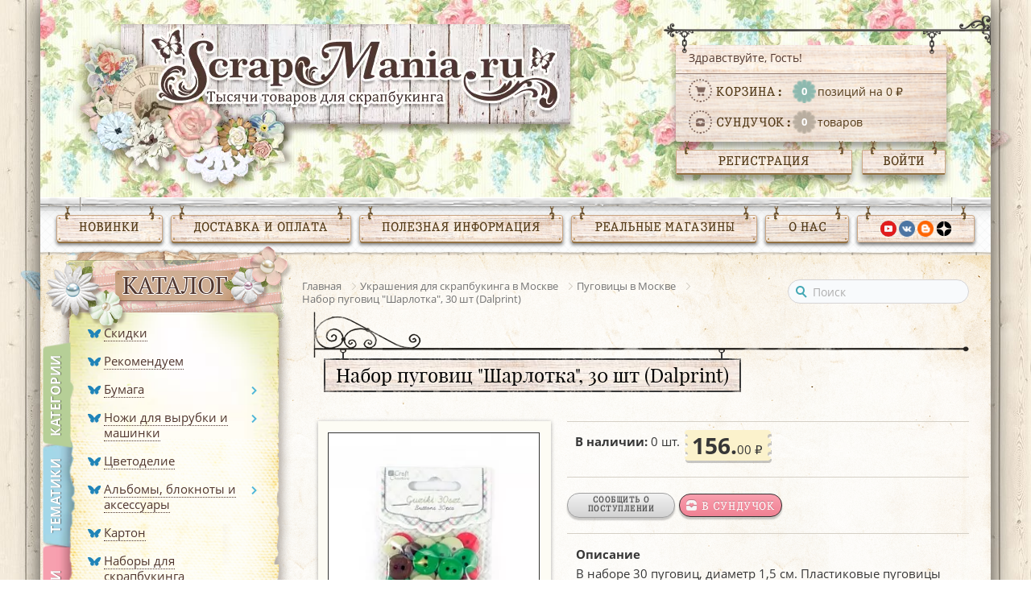

--- FILE ---
content_type: text/html; charset=UTF-8
request_url: https://scrapmania.ru/product/nabor_pugovits_sharlotka_30_sht_dalprint/
body_size: 33308
content:
<!DOCTYPE html>
<html lang="ru" itemscope>
<head>
    <title>Набор пуговиц &quot;Шарлотка&quot;, 30 шт (Dalprint) купить по цене 156 &#8381; в интернет-магазине ScrapMania в Москве</title>
    <!--[if lt IE 9]><script data-skip-moving="true" src="/bitrix/templates/scrapmania.ru/js/html5shiv.min.js"></script><![endif]-->
    <meta http-equiv="Content-Type" content="text/html; charset=UTF-8" />
<meta name="robots" content="index, follow" />
<meta name="description" content="Набор пуговиц &amp;quot;Шарлотка&amp;quot;, 30 шт (Dalprint) купить за 156 &#8381; в интернет-магазине Scrapmania в Москве &#127803; Тысячи товаров для скрапбукинга и творчества. Выгодные цены &#128747; Доставка по всей России" />
<link rel="canonical" href="https://scrapmania.ru/product/nabor_pugovits_sharlotka_30_sht_dalprint/" />
<script data-skip-moving="true">(function(w, d, n) {var cl = "bx-core";var ht = d.documentElement;var htc = ht ? ht.className : undefined;if (htc === undefined || htc.indexOf(cl) !== -1){return;}var ua = n.userAgent;if (/(iPad;)|(iPhone;)/i.test(ua)){cl += " bx-ios";}else if (/Windows/i.test(ua)){cl += ' bx-win';}else if (/Macintosh/i.test(ua)){cl += " bx-mac";}else if (/Linux/i.test(ua) && !/Android/i.test(ua)){cl += " bx-linux";}else if (/Android/i.test(ua)){cl += " bx-android";}cl += (/(ipad|iphone|android|mobile|touch)/i.test(ua) ? " bx-touch" : " bx-no-touch");cl += w.devicePixelRatio && w.devicePixelRatio >= 2? " bx-retina": " bx-no-retina";if (/AppleWebKit/.test(ua)){cl += " bx-chrome";}else if (/Opera/.test(ua)){cl += " bx-opera";}else if (/Firefox/.test(ua)){cl += " bx-firefox";}ht.className = htc ? htc + " " + cl : cl;})(window, document, navigator);</script>


<link href="/bitrix/css/luxar.disclaimer/style.min.css?17563582636226" type="text/css"  rel="stylesheet" />
<link href="/bitrix/css/luxar.disclaimer/themes/light/style.min.css?1748411465861" type="text/css"  rel="stylesheet" />
<link href="/bitrix/css/luxar.disclaimer/themes/dark/style.min.css?1748411465850" type="text/css"  rel="stylesheet" />
<link href="/bitrix/js/ui/design-tokens/dist/ui.design-tokens.min.css?172242125623463" type="text/css"  rel="stylesheet" />
<link href="/bitrix/js/ui/fonts/opensans/ui.font.opensans.min.css?16733399352320" type="text/css"  rel="stylesheet" />
<link href="/bitrix/js/main/popup/dist/main.popup.bundle.min.css?175549232128056" type="text/css"  rel="stylesheet" />
<link href="/bitrix/css/main/themes/blue/style.min.css?1618823379331" type="text/css"  rel="stylesheet" />
<link href="/bitrix/js/socialservices/css/ss.min.css?16733381284772" type="text/css"  rel="stylesheet" />
<link href="/bitrix/cache/css/s1/scrapmania.ru/page_6547079fd37a3ef066df48d783e1c422/page_6547079fd37a3ef066df48d783e1c422_v1.css?17661215457526" type="text/css"  rel="stylesheet" />
<link href="/bitrix/cache/css/s1/scrapmania.ru/default_7a4f76cfbbb164f596f90c1494fc205b/default_7a4f76cfbbb164f596f90c1494fc205b_v1.css?17661215452993" type="text/css"  rel="stylesheet" />
<link href="/bitrix/panel/main/popup.min.css?167334008820774" type="text/css"  rel="stylesheet" />
<link href="/bitrix/cache/css/s1/scrapmania.ru/template_df54992875d2c6eacab81ec8563e1982/template_df54992875d2c6eacab81ec8563e1982_v1.css?1766121545435193" type="text/css"  data-template-style="true" rel="stylesheet" />




<script type="extension/settings" data-extension="currency.currency-core">{"region":"ru"}</script>



        <meta http-equiv="X-UA-Compatible" content="IE=edge">
    <link rel="shortcut icon" href="/favicon.ico" type="image/x-icon" sizes="any">
    <link rel="shortcut icon" href="/favicon.svg" type="image/svg+xml">
    <meta name="viewport" content="width=device-width, user-scalable=no, initial-scale=1">
    <meta name="theme-color" content="#000">
    <link rel="preload" href="/upload/dev2fun.imagecompress/webp/bitrix/templates/scrapmania.ru/images/catalog-top-bg-marki.webp" as="image">
    <link rel="preload" href="/upload/dev2fun.imagecompress/webp/bitrix/templates/scrapmania.ru/images/catalog-bot-bg-marki.webp" as="image">
    <link rel="preload" href="/upload/dev2fun.imagecompress/webp/bitrix/templates/scrapmania.ru/images/pink-caption-shadow.webp" as="image">
    <link rel="preload" href="/upload/dev2fun.imagecompress/webp/bitrix/templates/scrapmania.ru/images/pink-caption.webp" as="image">
    <link rel="preload" href="/upload/dev2fun.imagecompress/webp/bitrix/templates/scrapmania.ru/images/catalog-top-bg-tematiki.webp" as="image">
    <link rel="preload" href="/upload/dev2fun.imagecompress/webp/bitrix/templates/scrapmania.ru/images/catalog-bot-bg-tematiki.webp" as="image">
    <link rel="preload" href="/upload/dev2fun.imagecompress/webp/bitrix/templates/scrapmania.ru/images/blue-caption.webp" as="image">
    <link rel="preload" href="/upload/dev2fun.imagecompress/webp/bitrix/templates/scrapmania.ru/images/blue-caption-shadow.webp" as="image">
    <link rel="preload" href="/upload/dev2fun.imagecompress/webp/bitrix/templates/scrapmania.ru/images/catalog-top-bg-new.webp" as="image">
    <link rel="preload" href="/upload/dev2fun.imagecompress/webp/bitrix/templates/scrapmania.ru/images/catalog-bot-bg.webp" as="image">
    <link rel="preload" href="/upload/dev2fun.imagecompress/webp/bitrix/templates/scrapmania.ru/images/green-caption.webp" as="image">
    <link rel="preload" href="/upload/dev2fun.imagecompress/webp/bitrix/templates/scrapmania.ru/images/green-caption-shadow.webp" as="image">
    <meta name="msapplication-navbutton-color" content="#000">
    <meta name="apple-mobile-web-app-status-bar-style" content="#000">
</head>
<body id="main">
    <div id="fade"></div>
    <div class="top-message"><div class="message"></div></div>
    <div id="panel"></div>
    <div class="wrapper elements">
        <div class="first-line"></div>
    </div>
    <div id="top"></div>
    <div class="wrapper">
    <header>
        <nav class="responsive-menu">
            <div class="close"></div>
            <div class="back"></div>
                <ul>

	
	
        <li><a href="/shop/novinki/" class="">Новинки</a></li>

	
	

	
	
        <li><a href="/to-chto-nado/" class="">То, что надо</a></li>

	
	

	
	
					<li class="sub toggle-parent-class">
                <span>Каталог</span>
				<ul data-title="Каталог">
		
	
	

	
	
        <li><a href="/shop/skidki/" class="">Скидки</a></li>

	
	

	
	
        <li><a href="/shop/bumaga/" class="">Бумага</a></li>

	
	

	
	
        <li><a href="/shop/nozhi_dlya_vyrubki_i_mashinki/" class="">Ножи для вырубки и машинки</a></li>

	
	

	
	
        <li><a href="/shop/tsvetodelie/" class="">Цветоделие</a></li>

	
	

	
	
        <li><a href="/shop/albomy_bloknoty_i_aksessuary/" class="">Альбомы, блокноты и аксессуары</a></li>

	
	

	
	
        <li><a href="/shop/karton/" class="">Картон</a></li>

	
	

	
	
        <li><a href="/shop/nabory_dlya_skrapbukinga/" class="">Наборы для скрапбукинга</a></li>

	
	

	
	
        <li><a href="/shop/zagotovki_dlya_skrapbukinga/" class="">Заготовки для скрапбукинга</a></li>

	
	

	
	
        <li><a href="/shop/ukrasheniya_dlya_skrapbukinga/" class="">Украшения для скрапбукинга</a></li>

	
	

	
	
        <li><a href="/shop/uau_tsena/" class="">Уау-цена!</a></li>

	
	

	
	
        <li><a href="/shop/shtamping/" class="">Штампинг</a></li>

	
	

	
	
        <li><a href="/shop/miks_media/" class="">Микс-медиа</a></li>

	
	

	
	
        <li><a href="/shop/pudra_dlya_embossinga/" class="">Пудра для эмбоссинга</a></li>

	
	

	
	
        <li><a href="/shop/figurnye_dyrokoly_i_nozhnitsy/" class="">Фигурные дыроколы и ножницы</a></li>

	
	

	
	
        <li><a href="/shop/instrumenty/" class="">Инструменты</a></li>

	
	

	
	
        <li><a href="/shop/nesovershenstva/" class="">Несовершенства</a></li>

	
	

	
	
        <li><a href="/shop/markery_ruchki_akvarelnye_karandashi_kisti/" class="">Маркеры, ручки, акварельные карандаши, кисти</a></li>

	
	

	
	
        <li><a href="/shop/posledniy_shans/" class="">Последний шанс</a></li>

	
	

	
	
        <li><a href="/shop/tekstil_i_ekokozha/" class="">Текстиль и экокожа</a></li>

	
	

	
	
        <li><a href="/shop/tovary_po_spetsialnoy_tsene/" class="">Товары по специальной цене</a></li>

	
	

	
	
        <li><a href="/shop/kukolnye_miniatyury/" class="">Кукольные миниатюры</a></li>

	
	

	
	
        <li><a href="/shop/moldy/" class="">Молды</a></li>

	
	

	
	
        <li><a href="/shop/skrapim_s_detmi/" class="">Скрапим с детьми</a></li>

	
	

	
	
        <li><a href="/shop/trafarety_i_maski/" class="">Трафареты и маски</a></li>

	
	

	
	
        <li><a href="/shop/elektronnye_stranichki_dlya_raspechatki/" class="">Электронные странички для распечатки</a></li>

	
	

			</ul></li>	
	
        <li><a href="/shop/tema/" class="">Тематики</a></li>

	
	

	
	
        <li><a href="/shop/marki/" class="">Марки</a></li>

	
	

	
	
					<li class="sub toggle-parent-class">
                <span>Доставка и оплата</span>
				<ul data-title="Доставка и оплата">
		
	
	

	
	
        <li><a href="/information/howto/" class="">Как сделать заказ?</a></li>

	
	

	
	
        <li><a href="/information/payment/" class="">Оплата</a></li>

	
	

	
	
        <li><a href="/information/dostavka/" class="">Доставка</a></li>

	
	

	
	
        <li><a href="/information/discounts/" class="">Скидки</a></li>

	
	

	
	
        <li><a href="/information/coupons/" class="">Как использовать купоны</a></li>

	
	

	
	
        <li><a href="/information/footlocker/" class="">Что такое Сундучок?</a></li>

	
	

			</ul></li>	
	
					<li class="sub toggle-parent-class">
                <span>Полезная информация</span>
				<ul data-title="Полезная информация">
		
	
	

	
	
        <li><a href="/info/collections/" class="">Коллекции ScrapMania</a></li>

	
	

	
	
        <li><a href="/info/news/" class="">Новости</a></li>

	
	

	
	
        <li><a href="/info/articles/" class="">Все статьи</a></li>

	
	

	
	
        <li><a href="/info/articles/skrap-s-yumorom/" class="">Скрапь с юмором</a></li>

	
	

	
	
        <li><a href="/info/articles/osnovy_skrapbukinga/" class="">Основы скрапбукинга</a></li>

	
	

	
	
        <li><a href="/info/articles/master_klassy/" class="">Фото Мастер-классы</a></li>

	
	

	
	
        <li><a href="/info/articles/video-master-klassy/" class="">Видео Мастер-классы</a></li>

	
	

	
	
        <li><a href="/info/articles/instrumenty-kak-ispolzovat-i-khranit/" class="">Инструменты: как использовать и хранить</a></li>

	
	

	
	
        <li><a href="/info/articles/vse-pro-materialy/" class="">Все про материалы</a></li>

	
	

	
	
        <li><a href="/info/articles/sovety-i-layfkhaki/" class="">Советы и лайфхаки</a></li>

	
	

	
	
        <li><a href="/info/articles/vdokhnovis-i-sdelay/" class="">Вдохновись и сделай</a></li>

	
	

	
	
        <li><a href="/info/articles/nashi-sotsseti/" class="">Все наши соцсети</a></li>

	
	

			</ul></li>	
	
        <li><a href="/shops/" class="">Реальные магазины</a></li>

	
	

	
	
        <li><a href="/about/" class="">О нас</a></li>

	
	


</ul>
        </nav>
        <div class="burger">
            <div class="line-1"></div>
            <div class="line-2"></div>
            <div class="line-3"></div>
        </div>
                <a href="/" class="logo">
            <img src="/upload/dev2fun.imagecompress/webp/bitrix/templates/scrapmania.ru/images/logo.webp" alt="Scrapmania" class="logo__desktop" loading="lazy">
            <img src="/upload/dev2fun.imagecompress/webp/bitrix/templates/scrapmania.ru/images/logo_mobile.webp" alt="Scrapmania" class="logo__mobile" loading="lazy">
        </a>
                <div class="right-block">
            <div id="header_basket_container">
                                <div class="basket_container">
                    
<div class="cart bx-opener">
    <span>Здравствуйте, Гость!</span>
    <div id="top-basket-small">
        <div>
            <a class="trash" href="/personal/cart/">
                Корзина:
                <span>
                    <i>0</i> позиций на 0 ₽                                                            </span>
            </a>
        </div>
        <div id="top-favorite-container">
            <a class="chest" href="/personal/sunduchok/">Сундучок: <span><i>0</i> <em>товаров</em></span></a>
        </div>
        <input type="hidden" id="basketIds" value="">
        <input type="hidden" id="basketIdsNoDelay" value="">
        <input type="hidden" id="basketIdsDelay" value="">
        <input type="hidden" id="favoriteIds" value="">
        <input type="hidden" id="notifyIds" value="">
        <input type="hidden" id="buyedIds" value="">
    </div>
</div>


                </div>
            </div>
            <!--'start_frame_cache_0xd7d0'-->    <a href="#fast-reg" class="lc modal_open">Регистрация</a>
    <a href="#login" class="exit modal_open">Войти</a>
    <!--'end_frame_cache_0xd7d0'-->        </div>
    </header>
    <nav class="top-menu">
    <ul>
            <li class="new"><a href="/shop/novinki/">Новинки</a></li>
            <li class="shipp"><a href="/information/">Доставка и оплата</a></li>
            <li class="info"><a href="/info/">Полезная информация</a></li>
            <li class="shop"><a href="/shops/">Реальные магазины</a></li>
            <li class="about"><a href="/about/">О нас</a></li>
            <li class="socials soc">
	        <a href="https://www.youtube.com/user/ScrapManiaRu" class="yt" target="_blank" rel="nofollow"></a>
<a href="https://vk.com/scrapmaniaru" class="vk" target="_blank" rel="nofollow"></a>
<a href="//scrapmaniaru.blogspot.ru/" class="bs" target="_blank" rel="nofollow"></a>
<a href="https://dzen.ru/scrapmania" class="dzen" target="_blank" rel="nofollow"></a>        </li>
    </ul>
</nav>
        <main>
        <div class="top-bg"></div>
        <aside>
            <div class="catalog">
                <div class="title-top"><a href="/shop/"></a></div>
                <div class="cat-content">
                                        <div class="select-area">
                        <div
                            data-id="2"
                            data-top-bg="url('/upload/dev2fun.imagecompress/webp/bitrix/templates/scrapmania.ru/images/catalog-top-bg-marki.webp')"
                            data-bot-bg="url('/upload/dev2fun.imagecompress/webp/bitrix/templates/scrapmania.ru/images/catalog-bot-bg-marki.webp')"
                            data-unactive-bg="url('/upload/dev2fun.imagecompress/webp/bitrix/templates/scrapmania.ru/images/pink-caption-shadow.webp')"
                            data-active-bg="url('/upload/dev2fun.imagecompress/webp/bitrix/templates/scrapmania.ru/images/pink-caption.webp')"
                                                        style="background-image: url('/upload/dev2fun.imagecompress/webp/bitrix/templates/scrapmania.ru/images/pink-caption-shadow.webp')"><span>Марки</span>
                        </div>
                        <div
                            data-id="1"
                            data-top-bg="url('/upload/dev2fun.imagecompress/webp/bitrix/templates/scrapmania.ru/images/catalog-top-bg-tematiki.webp')"
                            data-bot-bg="url('/upload/dev2fun.imagecompress/webp/bitrix/templates/scrapmania.ru/images/catalog-bot-bg-tematiki.webp')"
                            data-unactive-bg="url('/upload/dev2fun.imagecompress/webp/bitrix/templates/scrapmania.ru/images/blue-caption-shadow.webp')"
                            data-active-bg="url('/upload/dev2fun.imagecompress/webp/bitrix/templates/scrapmania.ru/images/blue-caption.webp')"
                                                        style="background-image: url('/upload/dev2fun.imagecompress/webp/bitrix/templates/scrapmania.ru/images/blue-caption-shadow.webp')"><span>Тематики</span>
                        </div>
                        <div
                            data-id="0"
                            data-top-bg="url('/upload/dev2fun.imagecompress/webp/bitrix/templates/scrapmania.ru/images/catalog-top-bg-new.webp')"
                            data-bot-bg="url('/upload/dev2fun.imagecompress/webp/bitrix/templates/scrapmania.ru/images/catalog-bot-bg.webp')"
                            data-active-bg="url('/upload/dev2fun.imagecompress/webp/bitrix/templates/scrapmania.ru/images/green-caption.webp')"
                            data-unactive-bg="url('/upload/dev2fun.imagecompress/webp/bitrix/templates/scrapmania.ru/images/green-caption-shadow.webp')"
                            class="active"                            style="background-image: url('/upload/dev2fun.imagecompress/webp/bitrix/templates/scrapmania.ru/images/green-caption.webp')"><span>Категории</span>
                        </div>
                    </div>
                    <div class="categories">
    <ul data-id="0" class="showed">
        <li><span class="butterfly"></span><a href="/shop/skidki/" class="name"><span>Скидки</span></a></li>
        <li><span class="butterfly"></span><a href="/to-chto-nado/" class="name"><span>Рекомендуем</span></a></li>
        <li class="dropdown"><span class="butterfly"></span><a href="/shop/bumaga/" class="name"><span>Бумага</span></a><span class="arrow"></span><ul><li class=""><a href="/shop/bumaga/nabory_bumagi/" class="name"><span>Наборы бумаги</span></a><span class="arrow"></span><ul><li><a href="/shop/bumaga/nabory_bumagi/nabory_bumagi_30kh30_sm/" class="name"><span>Наборы бумаги 30х30 см</span></a></li><li><a href="/shop/bumaga/nabory_bumagi/nabory_bumagi_20kh20_sm_i_menshe/" class="name"><span>Наборы бумаги 20х20 см и меньше</span></a></li><li><a href="/shop/bumaga/nabory_bumagi/nabory_bumagi_a4/" class="name"><span>Наборы бумаги А4</span></a></li><li><a href="/shop/bumaga/nabory_bumagi/nabory_bumagi_15kh15_sm/" class="name"><span>Наборы бумаги 15х15 см</span></a></li><li><a href="/shop/bumaga/nabory_bumagi/nabory_bumagi_dlya_vyrezaniya/" class="name"><span>Наборы бумаги для вырезания</span></a></li></ul></li><li><a href="/shop/bumaga/vsya_bumaga_30kh30_polistno/" class="name"><span>Вся бумага 30х30 полистно</span></a></li><li><a href="/shop/bumaga/scrapmania/" class="name"><span>ScrapMania</span></a></li><li><a href="/shop/bumaga/novogodnyaya_bumaga/" class="name"><span>Новогодняя бумага</span></a></li><li><a href="/shop/bumaga/listy_dlya_vyrezaniya_1/" class="name"><span>Листы для вырезания</span></a></li><li><a href="/shop/bumaga/sunnycraft/" class="name"><span>SunnyCraft</span></a></li><li><a href="/shop/bumaga/bumaga_10_14_rubley_za_list/" class="name"><span>Бумага 10-14 рублей за лист!</span></a></li><li><a href="/shop/bumaga/scrapodelie/" class="name"><span>ScrapoDelie</span></a></li><li><a href="/shop/bumaga/dizaynerskaya_bumaga/" class="name"><span>Дизайнерская бумага</span></a></li><li><a href="/shop/bumaga/dreamlight_studio/" class="name"><span>DreamLight Studio</span></a></li><li><a href="/shop/bumaga/bumaga_iz_evropy_i_ne_tolko/" class="name"><span>Бумага из Европы и не только</span></a></li><li><a href="/shop/bumaga/fantasy/" class="name"><span>Fantasy</span></a></li><li><a href="/shop/bumaga/bazzill_basics_kardstok/" class="name"><span>Bazzill Basics кардсток</span></a></li><li><a href="/shop/bumaga/vintazhnaya_bumaga/" class="name"><span>Винтажная бумага</span></a></li><li><a href="/shop/bumaga/otdelnye_listy_a4_i_a5/" class="name"><span>Отдельные листы А4 и А5</span></a></li><li><a href="/shop/bumaga/muscari/" class="name"><span>Muscari</span></a></li><li><a href="/shop/bumaga/kardstok/" class="name"><span>Кардсток</span></a></li><li><a href="/shop/bumaga/craftpaper/" class="name"><span>CraftPaper</span></a></li><li><a href="/shop/bumaga/mr_painter/" class="name"><span>Mr.Painter</span></a></li><li><a href="/shop/bumaga/stamperia/" class="name"><span>Stamperia</span></a></li><li><a href="/shop/bumaga/echo_park/" class="name"><span>Echo park</span></a></li><li><a href="/shop/bumaga/graphic_45/" class="name"><span>Graphic 45</span></a></li><li><a href="/shop/bumaga/authentique/" class="name"><span>Authentique</span></a></li><li><a href="/shop/bumaga/scrapberry_s/" class="name"><span>ScrapBerry's</span></a></li><li><a href="/shop/bumaga/summer_studio/" class="name"><span>Summer Studio</span></a></li><li><a href="/shop/bumaga/vellum/" class="name"><span>Веллум</span></a></li><li><a href="/shop/bumaga/aprilpaper/" class="name"><span>AprilPaper</span></a></li><li><a href="/shop/bumaga/bobunny/" class="name"><span>BoBunny</span></a></li><li><a href="/shop/bumaga/ecopaper/" class="name"><span>EcoPaper</span></a></li><li><a href="/shop/bumaga/bumaga_15_25_rubley_za_list/" class="name"><span>Бумага 15-25 рублей за лист!</span></a></li><li><a href="/shop/bumaga/fleur_design/" class="name"><span>Fleur-design</span></a></li><li><a href="/shop/bumaga/scrapmama/" class="name"><span>Scrapmama</span></a></li><li><a href="/shop/bumaga/kaiser/" class="name"><span>Kaiser</span></a></li><li><a href="/shop/bumaga/monadesign/" class="name"><span>MonaDesign</span></a></li><li><a href="/shop/bumaga/polkadot/" class="name"><span>Polkadot</span></a></li><li><a href="/shop/bumaga/artuzor/" class="name"><span>АртУзор</span></a></li><li><a href="/shop/bumaga/bumaga_15kh15_sm_/" class="name"><span>Бумага 15х15 см </span></a></li><li><a href="/shop/bumaga/fabrika_dekoru/" class="name"><span>Фабрика Декору</span></a></li><li><a href="/shop/bumaga/bumaga_20kh20_sm/" class="name"><span>Бумага 20х20 см</span></a></li><li><a href="/shop/bumaga/nestandartnaya_bumaga/" class="name"><span>Нестандартная бумага</span></a></li><li><a href="/shop/bumaga/skrapmir/" class="name"><span>Скрапмир</span></a></li><li><a href="/shop/bumaga/kraft_i_akvarelnaya/" class="name"><span>Крафт и акварельная</span></a></li></ul></li><li class="dropdown"><span class="butterfly"></span><a href="/shop/nozhi_dlya_vyrubki_i_mashinki/" class="name"><span>Ножи для вырубки и машинки</span></a><span class="arrow"></span><ul><li class=""><a href="/shop/nozhi_dlya_vyrubki_i_mashinki/nozhi_dlya_vyrubki_i_tisneniya/" class="name"><span>Ножи для вырубки и тиснения</span></a><span class="arrow"></span><ul><li><a href="/shop/nozhi_dlya_vyrubki_i_mashinki/nozhi_dlya_vyrubki_i_tisneniya/nozhi_scrapmania/" class="name"><span>Ножи ScrapMania</span></a></li><li><a href="/shop/nozhi_dlya_vyrubki_i_mashinki/nozhi_dlya_vyrubki_i_tisneniya/nozhi_agiart/" class="name"><span>Ножи Agiart</span></a></li><li><a href="/shop/nozhi_dlya_vyrubki_i_mashinki/nozhi_dlya_vyrubki_i_tisneniya/nozhi_fantasy/" class="name"><span>Ножи Fantasy</span></a></li><li><a href="/shop/nozhi_dlya_vyrubki_i_mashinki/nozhi_dlya_vyrubki_i_tisneniya/nozhi_scrapfriend/" class="name"><span>Ножи ScrapFriend</span></a></li><li><a href="/shop/nozhi_dlya_vyrubki_i_mashinki/nozhi_dlya_vyrubki_i_tisneniya/nozhi_mimicut/" class="name"><span>Ножи MimiCut</span></a></li><li><a href="/shop/nozhi_dlya_vyrubki_i_mashinki/nozhi_dlya_vyrubki_i_tisneniya/nozhi_scrapman/" class="name"><span>Ножи ScrapMan</span></a></li><li><a href="/shop/nozhi_dlya_vyrubki_i_mashinki/nozhi_dlya_vyrubki_i_tisneniya/nozhi_artscrap/" class="name"><span>Ножи ArtScrap</span></a></li><li><a href="/shop/nozhi_dlya_vyrubki_i_mashinki/nozhi_dlya_vyrubki_i_tisneniya/nozhi_mr_painter/" class="name"><span>Ножи Mr.Painter</span></a></li><li><a href="/shop/nozhi_dlya_vyrubki_i_mashinki/nozhi_dlya_vyrubki_i_tisneniya/nozhi_spellbinders/" class="name"><span>Ножи Spellbinders</span></a></li><li><a href="/shop/nozhi_dlya_vyrubki_i_mashinki/nozhi_dlya_vyrubki_i_tisneniya/nozhi_drugikh_rossiyskikh_firm/" class="name"><span>Ножи других российских фирм</span></a></li><li><a href="/shop/nozhi_dlya_vyrubki_i_mashinki/nozhi_dlya_vyrubki_i_tisneniya/nozhi_iz_ameriki_i_evropy/" class="name"><span>Ножи из Америки и Европы</span></a></li></ul></li><li><a href="/shop/nozhi_dlya_vyrubki_i_mashinki/mashinki_i_komplektuyushchie/" class="name"><span>Машинки и комплектующие</span></a></li><li><a href="/shop/nozhi_dlya_vyrubki_i_mashinki/papki_dlya_tisneniya/" class="name"><span>Папки для тиснения</span></a></li></ul></li><li><span class="butterfly"></span><a href="/shop/tsvetodelie/" class="name"><span>Цветоделие</span></a></li><li class="dropdown"><span class="butterfly"></span><a href="/shop/albomy_bloknoty_i_aksessuary/" class="name"><span>Альбомы, блокноты и аксессуары</span></a><span class="arrow"></span><ul><li><a href="/shop/albomy_bloknoty_i_aksessuary/albomy_20kh20/" class="name"><span>Альбомы 20х20</span></a></li><li><a href="/shop/albomy_bloknoty_i_aksessuary/aksessuary_dlya_albomov_i_bloknotov/" class="name"><span>Аксессуары для альбомов и блокнотов</span></a></li><li><a href="/shop/albomy_bloknoty_i_aksessuary/bloknoty_i_smeshbuki/" class="name"><span>Блокноты и смешбуки</span></a></li><li><a href="/shop/albomy_bloknoty_i_aksessuary/vkladyshi_oblozhki_plenki/" class="name"><span>Вкладыши, обложки, пленки</span></a></li><li><a href="/shop/albomy_bloknoty_i_aksessuary/pereplety_zagotovki_dlya_albomov/" class="name"><span>Переплеты, заготовки для альбомов</span></a></li><li><a href="/shop/albomy_bloknoty_i_aksessuary/koltsevye_mekhanizmy_i_vinty/" class="name"><span>Кольцевые механизмы и винты</span></a></li><li><a href="/shop/albomy_bloknoty_i_aksessuary/podsvetka_i_zvukovye_moduli/" class="name"><span>Подсветка и звуковые модули</span></a></li><li><a href="/shop/albomy_bloknoty_i_aksessuary/magnity_magnitnye_listy/" class="name"><span>Магниты, магнитные листы</span></a></li></ul></li><li><span class="butterfly"></span><a href="/shop/karton/" class="name"><span>Картон</span></a></li><li><span class="butterfly"></span><a href="/shop/nabory_dlya_skrapbukinga/" class="name"><span>Наборы для скрапбукинга</span></a></li><li class="dropdown"><span class="butterfly"></span><a href="/shop/zagotovki_dlya_skrapbukinga/" class="name"><span>Заготовки для скрапбукинга</span></a><span class="arrow"></span><ul><li><a href="/shop/zagotovki_dlya_skrapbukinga/zagotovki_iz_chipborda_kartona_i_dereva/" class="name"><span>Заготовки из чипборда, картона и дерева</span></a></li><li><a href="/shop/zagotovki_dlya_skrapbukinga/zagotovki_iz_akrila/" class="name"><span>Заготовки из акрила</span></a></li><li><a href="/shop/zagotovki_dlya_skrapbukinga/zagotovki_dlya_otkrytok/" class="name"><span>Заготовки для открыток</span></a></li><li><a href="/shop/zagotovki_dlya_skrapbukinga/korobochki_dlya_podarkov_albomov_sokrovishchnits/" class="name"><span>Коробочки для подарков, альбомов, сокровищниц</span></a></li><li><a href="/shop/zagotovki_dlya_skrapbukinga/zagotovki_iz_penoplasta_1/" class="name"><span>Заготовки из пенопласта</span></a></li><li><a href="/shop/zagotovki_dlya_skrapbukinga/formy_dlya_tisneniya_oblozhek_1/" class="name"><span>Формы для тиснения обложек</span></a></li></ul></li><li class="dropdown"><span class="butterfly"></span><a href="/shop/ukrasheniya_dlya_skrapbukinga/" class="name"><span>Украшения для скрапбукинга</span></a><span class="arrow"></span><ul><li><a href="/shop/ukrasheniya_dlya_skrapbukinga/tsvety_vetochki_listya_plody/" class="name"><span>Цветы, веточки, листья, плоды</span></a></li><li><a href="/shop/ukrasheniya_dlya_skrapbukinga/bradsy_ankory/" class="name"><span>Брадсы</span></a></li><li><a href="/shop/ukrasheniya_dlya_skrapbukinga/bumazhnye_applikatsii/" class="name"><span>Бумажные аппликации</span></a></li><li><a href="/shop/ukrasheniya_dlya_skrapbukinga/dekorativnyy_skotch/" class="name"><span>Декоративный скотч</span></a></li><li class=""><a href="/shop/ukrasheniya_dlya_skrapbukinga/lenty_dlya_skrapbukinga/" class="name"><span>Ленты для скрапбукинга</span></a><span class="arrow"></span><ul><li><a href="/shop/ukrasheniya_dlya_skrapbukinga/lenty_dlya_skrapbukinga/shebbi_lenty/" class="name"><span>Шебби ленты</span></a></li><li><a href="/shop/ukrasheniya_dlya_skrapbukinga/lenty_dlya_skrapbukinga/dekorativnaya_kleykaya_lenta_dlya_skrapbukinga/" class="name"><span>Декоративная клейкая лента для скрапбукинга</span></a></li><li><a href="/shop/ukrasheniya_dlya_skrapbukinga/lenty_dlya_skrapbukinga/nabory_bantikov/" class="name"><span>Наборы бантиков</span></a></li><li><a href="/shop/ukrasheniya_dlya_skrapbukinga/lenty_dlya_skrapbukinga/nabory_lent/" class="name"><span>Наборы лент</span></a></li><li><a href="/shop/ukrasheniya_dlya_skrapbukinga/lenty_dlya_skrapbukinga/lenty_narezannye/" class="name"><span>Ленты. Нарезанные</span></a></li><li><a href="/shop/ukrasheniya_dlya_skrapbukinga/lenty_dlya_skrapbukinga/lenty_i_niti_v_bobinakh/" class="name"><span>Ленты и нити в бобинах</span></a></li><li><a href="/shop/ukrasheniya_dlya_skrapbukinga/lenty_dlya_skrapbukinga/lenty_i_niti_metrazh/" class="name"><span>Ленты и нити. Метраж</span></a></li><li><a href="/shop/ukrasheniya_dlya_skrapbukinga/lenty_dlya_skrapbukinga/kruzhevo/" class="name"><span>Кружево</span></a></li><li><a href="/shop/ukrasheniya_dlya_skrapbukinga/lenty_dlya_skrapbukinga/shnury_i_shpagat/" class="name"><span>Шнуры и шпагат</span></a></li><li><a href="/shop/ukrasheniya_dlya_skrapbukinga/lenty_dlya_skrapbukinga/repsovye_lenty/" class="name"><span>Репсовые ленты</span></a></li><li><a href="/shop/ukrasheniya_dlya_skrapbukinga/lenty_dlya_skrapbukinga/shnur_rezinka/" class="name"><span>Шнур-резинка</span></a></li></ul></li><li class=""><a href="/shop/ukrasheniya_dlya_skrapbukinga/lyuversy_i_knopki/" class="name"><span>Люверсы и кнопки</span></a><span class="arrow"></span><ul><li><a href="/shop/ukrasheniya_dlya_skrapbukinga/lyuversy_i_knopki/lyuversy_i_knopki_3_16/" class="name"><span>Люверсы и кнопки, 3/16</span></a></li></ul></li><li><a href="/shop/ukrasheniya_dlya_skrapbukinga/derevyannye_ukrasheniya/" class="name"><span>Деревянные украшения</span></a></li><li><a href="/shop/ukrasheniya_dlya_skrapbukinga/metallicheskie_ukrasheniya/" class="name"><span>Металлические украшения</span></a></li><li><a href="/shop/ukrasheniya_dlya_skrapbukinga/nabory_busin/" class="name"><span>Наборы бусин</span></a></li><li><a href="/shop/ukrasheniya_dlya_skrapbukinga/ankery_dlya_skrapbukinga/" class="name"><span>Анкеры для скрапбукинга</span></a></li><li><a href="/shop/ukrasheniya_dlya_skrapbukinga/nabory_ukrasheniy/" class="name"><span>Наборы украшений</span></a></li><li><a href="/shop/ukrasheniya_dlya_skrapbukinga/nakleyki/" class="name"><span>Наклейки</span></a></li><li><a href="/shop/ukrasheniya_dlya_skrapbukinga/natirki/" class="name"><span>Натирки</span></a></li><li><a href="/shop/ukrasheniya_dlya_skrapbukinga/plenka_dekorativnaya_shrink_plastik/" class="name"><span>Пленка декоративная, шринк пластик</span></a></li><li class=""><a href="/shop/ukrasheniya_dlya_skrapbukinga/ukrasheniya_iz_bumagi/" class="name"><span>Украшения из бумаги</span></a><span class="arrow"></span><ul><li><a href="/shop/ukrasheniya_dlya_skrapbukinga/ukrasheniya_iz_bumagi/vysechki_i_vyrubki/" class="name"><span>Высечки и вырубки</span></a></li><li><a href="/shop/ukrasheniya_dlya_skrapbukinga/ukrasheniya_iz_bumagi/konverty_pakety_i_korobochki/" class="name"><span>Конверты, пакеты и коробочки</span></a></li><li><a href="/shop/ukrasheniya_dlya_skrapbukinga/ukrasheniya_iz_bumagi/listy_dlya_vyrezaniya/" class="name"><span>Листы для вырезания</span></a></li><li><a href="/shop/ukrasheniya_dlya_skrapbukinga/ukrasheniya_iz_bumagi/salfetki/" class="name"><span>Салфетки</span></a></li><li><a href="/shop/ukrasheniya_dlya_skrapbukinga/ukrasheniya_iz_bumagi/yarlychki_tegi_shildiki/" class="name"><span>Ярлычки, теги, шильдики</span></a></li><li><a href="/shop/ukrasheniya_dlya_skrapbukinga/ukrasheniya_iz_bumagi/razdeliteli_bordyury_i_ramki/" class="name"><span>Разделители, бордюры и рамки</span></a></li><li><a href="/shop/ukrasheniya_dlya_skrapbukinga/ukrasheniya_iz_bumagi/kartochki_i_zhurnaling/" class="name"><span>Карточки и журналинг</span></a></li><li><a href="/shop/ukrasheniya_dlya_skrapbukinga/ukrasheniya_iz_bumagi/skrap_karty/" class="name"><span>Скрап-карты</span></a></li></ul></li><li><a href="/shop/ukrasheniya_dlya_skrapbukinga/chipbord/" class="name"><span>Чипборд</span></a></li><li class=""><a href="/shop/ukrasheniya_dlya_skrapbukinga/fishki_i_topsy/" class="name"><span>Фишки и топсы</span></a><span class="arrow"></span><ul><li><a href="/shop/ukrasheniya_dlya_skrapbukinga/fishki_i_topsy/nabory_fishek/" class="name"><span>Наборы фишек</span></a></li><li><a href="/shop/ukrasheniya_dlya_skrapbukinga/fishki_i_topsy/fishki/" class="name"><span>Фишки</span></a></li></ul></li><li><a href="/shop/ukrasheniya_dlya_skrapbukinga/pugovitsy/" class="name"><span>Пуговицы</span></a></li><li><a href="/shop/ukrasheniya_dlya_skrapbukinga/strazy_poluzhemchuzhiny_dotsy_businy/" class="name"><span>Стразы, полужемчужины, дотсы</span></a></li><li><a href="/shop/ukrasheniya_dlya_skrapbukinga/chipbord_dlya_dembelskogo_alboma/" class="name"><span>Чипборд для дембельского альбома</span></a></li><li><a href="/shop/ukrasheniya_dlya_skrapbukinga/ukrasheniya_iz_fetra/" class="name"><span>Украшения из фетра</span></a></li><li><a href="/shop/ukrasheniya_dlya_skrapbukinga/nevoshedshee_v_drugie_kategorii/" class="name"><span>Невошедшее в другие категории</span></a></li><li><a href="/shop/ukrasheniya_dlya_skrapbukinga/sheykery_i_napolniteli/" class="name"><span>Шейкеры</span></a></li><li><a href="/shop/ukrasheniya_dlya_skrapbukinga/tkanevye_kartochki_i_vysechki/" class="name"><span>Тканевые карточки и высечки</span></a></li><li><a href="/shop/ukrasheniya_dlya_skrapbukinga/akrilovye_ukrasheniya_tablichki_kaboshony_kamushki/" class="name"><span>Акриловые украшения, таблички, кабошоны, камушки</span></a></li><li><a href="/shop/ukrasheniya_dlya_skrapbukinga/termotransfernye_nakleyki/" class="name"><span>Термотрансферные наклейки</span></a></li><li><a href="/shop/ukrasheniya_dlya_skrapbukinga/ukrasheniya_dlya_oblozhek/" class="name"><span>Украшения для обложек</span></a></li><li><a href="/shop/ukrasheniya_dlya_skrapbukinga/napolniteli_dlya_sheykerov/" class="name"><span>Наполнители для шейкеров</span></a></li><li><a href="/shop/ukrasheniya_dlya_skrapbukinga/tsvetnoy_chipbord/" class="name"><span>Цветной чипборд</span></a></li></ul></li><li><span class="butterfly"></span><a href="/shop/uau_tsena/" class="name"><span>Уау-цена!</span></a></li><li class="dropdown"><span class="butterfly"></span><a href="/shop/shtamping/" class="name"><span>Штампинг</span></a><span class="arrow"></span><ul><li class=""><a href="/shop/shtamping/silikonovye_shtampy_rossiya/" class="name"><span>Силиконовые штампы, Россия</span></a><span class="arrow"></span><ul><li><a href="/shop/shtamping/silikonovye_shtampy_rossiya/shtampy_ot_agiart/" class="name"><span>Штампы от AgiArt</span></a></li><li><a href="/shop/shtamping/silikonovye_shtampy_rossiya/shtampy_ot_studiya_elena/" class="name"><span>Штампы от Студия &quot;Елена&quot;</span></a></li><li><a href="/shop/shtamping/silikonovye_shtampy_rossiya/shtampy_ot_skrapkluba/" class="name"><span>Штампы от Скрапклуба</span></a></li><li><a href="/shop/shtamping/silikonovye_shtampy_rossiya/ostalnye_firmy/" class="name"><span>Остальные фирмы</span></a></li><li><a href="/shop/shtamping/silikonovye_shtampy_rossiya/shtampy_scrapmania/" class="name"><span>штампы ScrapMania</span></a></li><li><a href="/shop/shtamping/silikonovye_shtampy_rossiya/shtampy_art_kladovaya/" class="name"><span>Штампы Арт-кладовая</span></a></li><li><a href="/shop/shtamping/silikonovye_shtampy_rossiya/shtampy_ot_eleny_vinogradovoy/" class="name"><span>Штампы от Елены Виноградовой</span></a></li><li><a href="/shop/shtamping/silikonovye_shtampy_rossiya/ostalnye_marki/" class="name"><span>Остальные марки</span></a></li><li><a href="/shop/shtamping/silikonovye_shtampy_rossiya/memstory/" class="name"><span>Memstory</span></a></li></ul></li><li><a href="/shop/shtamping/silikonovye_shtampy_inostrannye/" class="name"><span>Силиконовые штампы, иностранные</span></a></li><li><a href="/shop/shtamping/rezinovye_shtampy/" class="name"><span>Резиновые штампы</span></a></li><li><a href="/shop/shtamping/akrilovye_bloki/" class="name"><span>Акриловые блоки</span></a></li><li><a href="/shop/shtamping/shtempelnye_podushechki/" class="name"><span>Штемпельные подушечки</span></a></li></ul></li><li class="dropdown"><span class="butterfly"></span><a href="/shop/miks_media/" class="name"><span>Микс-медиа</span></a><span class="arrow"></span><ul><li><a href="/shop/miks_media/chernila_i_sprei_1/" class="name"><span>Чернила и спреи</span></a></li><li><a href="/shop/miks_media/instrumenty_2/" class="name"><span>Инструменты</span></a></li><li><a href="/shop/miks_media/kontury_i_zhidkiy_zhemchug/" class="name"><span>Контуры и жидкий жемчуг</span></a></li><li><a href="/shop/miks_media/sukhaya_kraska/" class="name"><span>Сухая краска</span></a></li><li><a href="/shop/miks_media/glitter_i_blestki_dlya_tvorchestva/" class="name"><span>Глиттер и блестки для творчества</span></a></li><li><a href="/shop/miks_media/topping_dlya_skrapbukinga/" class="name"><span>Топпинг для скрапбукинга</span></a></li><li><a href="/shop/miks_media/barkhatnaya_pudra_dlya_tvorchestva/" class="name"><span>Бархатная пудра для творчества</span></a></li></ul></li><li><span class="butterfly"></span><a href="/shop/pudra_dlya_embossinga/" class="name"><span>Пудра для эмбоссинга</span></a></li><li class="dropdown"><span class="butterfly"></span><a href="/shop/figurnye_dyrokoly_i_nozhnitsy/" class="name"><span>Фигурные дыроколы и ножницы</span></a><span class="arrow"></span><ul><li class=""><a href="/shop/figurnye_dyrokoly_i_nozhnitsy/figurnye_dyrokoly/" class="name"><span>Фигурные дыроколы</span></a><span class="arrow"></span><ul><li><a href="/shop/figurnye_dyrokoly_i_nozhnitsy/figurnye_dyrokoly/dyrokol_kraya/" class="name"><span>Дырокол края</span></a></li><li><a href="/shop/figurnye_dyrokoly_i_nozhnitsy/figurnye_dyrokoly/zimnie/" class="name"><span>Зимние</span></a></li><li><a href="/shop/figurnye_dyrokoly_i_nozhnitsy/figurnye_dyrokoly/prorezi_dlya_foto/" class="name"><span>Прорези для фото</span></a></li><li><a href="/shop/figurnye_dyrokoly_i_nozhnitsy/figurnye_dyrokoly/skruglenie_i_oformlenie_ugla/" class="name"><span>Скругление и оформление угла</span></a></li><li><a href="/shop/figurnye_dyrokoly_i_nozhnitsy/figurnye_dyrokoly/uzory/" class="name"><span>Узоры</span></a></li><li><a href="/shop/figurnye_dyrokoly_i_nozhnitsy/figurnye_dyrokoly/fauna/" class="name"><span>Фауна</span></a></li><li><a href="/shop/figurnye_dyrokoly_i_nozhnitsy/figurnye_dyrokoly/figurki/" class="name"><span>Фигурки</span></a></li><li><a href="/shop/figurnye_dyrokoly_i_nozhnitsy/figurnye_dyrokoly/flora/" class="name"><span>Флора</span></a></li></ul></li><li><a href="/shop/figurnye_dyrokoly_i_nozhnitsy/figurnye_nozhnitsy/" class="name"><span>Фигурные ножницы</span></a></li></ul></li><li class="dropdown"><span class="butterfly"></span><a href="/shop/instrumenty/" class="name"><span>Инструменты</span></a><span class="arrow"></span><ul><li><a href="/shop/instrumenty/osnovnye_instrumenty/" class="name"><span>Основные инструменты</span></a></li><li class=""><a href="/shop/instrumenty/kleevye_materialy/" class="name"><span>Клеевые материалы</span></a><span class="arrow"></span><ul><li><a href="/shop/instrumenty/kleevye_materialy/kley_dlya_skrapbukinga/" class="name"><span>Клей для скрапбукинга</span></a></li><li><a href="/shop/instrumenty/kleevye_materialy/skotch_i_ostalnoe/" class="name"><span>Скотч и остальное</span></a></li><li><a href="/shop/instrumenty/kleevye_materialy/kleevye_pistolety_i_sterzhni/" class="name"><span>Клеевые пистолеты и стержни</span></a></li></ul></li><li><a href="/shop/instrumenty/instrumenty_dlya_rezki/" class="name"><span>Инструменты для резки</span></a></li><li><a href="/shop/instrumenty/broshyurovshchik_i_pruzhiny/" class="name"><span>Брошюровщик и пружины</span></a></li><li><a href="/shop/instrumenty/maski_i_trafarety/" class="name"><span>Маски и трафареты</span></a></li><li><a href="/shop/instrumenty/upakovka/" class="name"><span>Упаковка</span></a></li><li><a href="/shop/instrumenty/khranenie/" class="name"><span>Хранение</span></a></li><li><a href="/shop/instrumenty/lastiki/" class="name"><span>Ластики</span></a></li><li><a href="/shop/instrumenty/vosk_i_surguch/" class="name"><span>Воск и сургуч</span></a></li></ul></li><li><span class="butterfly"></span><a href="/shop/nesovershenstva/" class="name"><span>Несовершенства</span></a></li><li class="dropdown"><span class="butterfly"></span><a href="/shop/markery_ruchki_akvarelnye_karandashi_kisti/" class="name"><span>Маркеры, ручки, акварельные карандаши, кисти</span></a><span class="arrow"></span><ul><li><a href="/shop/markery_ruchki_akvarelnye_karandashi_kisti/lakovye_markery/" class="name"><span>Лаковые маркеры</span></a></li><li><a href="/shop/markery_ruchki_akvarelnye_karandashi_kisti/akvarelnye_karandashi/" class="name"><span>Акварельные карандаши</span></a></li><li><a href="/shop/markery_ruchki_akvarelnye_karandashi_kisti/kisti_akva_kisti/" class="name"><span>Кисти, аква-кисти</span></a></li><li><a href="/shop/markery_ruchki_akvarelnye_karandashi_kisti/ruchki_karandashi_mel/" class="name"><span>Ручки, карандаши, мел</span></a></li><li><a href="/shop/markery_ruchki_akvarelnye_karandashi_kisti/marker_dlya_embossinga/" class="name"><span>Маркер для эмбоссинга</span></a></li></ul></li><li><span class="butterfly"></span><a href="/shop/posledniy_shans/" class="name"><span>Последний шанс</span></a></li><li class="dropdown"><span class="butterfly"></span><a href="/shop/tekstil_i_ekokozha/" class="name"><span>Текстиль и экокожа</span></a><span class="arrow"></span><ul><li><a href="/shop/tekstil_i_ekokozha/tkan/" class="name"><span>Ткань</span></a></li><li><a href="/shop/tekstil_i_ekokozha/fetr/" class="name"><span>Фетр</span></a></li><li><a href="/shop/tekstil_i_ekokozha/foamiran/" class="name"><span>Фоамиран</span></a></li><li><a href="/shop/tekstil_i_ekokozha/ekokozha_iskusstvennaya_kozha/" class="name"><span>Экокожа, искусственная кожа</span></a></li><li><a href="/shop/tekstil_i_ekokozha/zamsha_i_mikrozamsha/" class="name"><span>Замша и микрозамша</span></a></li></ul></li><li><span class="butterfly"></span><a href="/shop/tovary_po_spetsialnoy_tsene/" class="name"><span>Товары по специальной цене</span></a></li><li><span class="butterfly"></span><a href="/shop/kukolnye_miniatyury/" class="name"><span>Кукольные миниатюры</span></a></li><li><span class="butterfly"></span><a href="/shop/moldy/" class="name"><span>Молды</span></a></li><li><span class="butterfly"></span><a href="/shop/skrapim_s_detmi/" class="name"><span>Скрапим с детьми</span></a></li><li class="dropdown"><span class="butterfly"></span><a href="/shop/trafarety_i_maski/" class="name"><span>Трафареты и маски</span></a><span class="arrow"></span><ul><li><a href="/shop/trafarety_i_maski/artuzor_1/" class="name"><span>АртУзор </span></a></li><li><a href="/shop/trafarety_i_maski/raznye/" class="name"><span>Разные</span></a></li></ul></li><li><span class="butterfly"></span><a href="/shop/elektronnye_stranichki_dlya_raspechatki/" class="name"><span>Электронные странички для распечатки</span></a></li>    </ul>
    <ul data-id="1">
                <li class="marked"><span class="butterfly"></span><a href="/shop/tema/zimnyaya/" class="name"><span>Зимняя</span></a></li>
                <li class="marked"><span class="butterfly"></span><a href="/shop/tema/novogodnyaya/" class="name"><span>Новогодняя</span></a></li>
                <li><span class="butterfly"></span><a href="/shop/tema/project_life/" class="name"><span>Project Life</span></a></li>
                <li><span class="butterfly"></span><a href="/shop/tema/alisa/" class="name"><span>Алиса</span></a></li>
                <li><span class="butterfly"></span><a href="/shop/tema/anatomiya/" class="name"><span>Анатомия</span></a></li>
                <li><span class="butterfly"></span><a href="/shop/tema/armeyskaya/" class="name"><span>Армейская</span></a></li>
                <li><span class="butterfly"></span><a href="/shop/tema/arkhitektura/" class="name"><span>Архитектура</span></a></li>
                <li><span class="butterfly"></span><a href="/shop/tema/vesennyaya/" class="name"><span>Весенняя</span></a></li>
                <li><span class="butterfly"></span><a href="/shop/tema/vintazh/" class="name"><span>Винтаж</span></a></li>
                <li><span class="butterfly"></span><a href="/shop/tema/volshebstvo/" class="name"><span>Волшебство</span></a></li>
                <li><span class="butterfly"></span><a href="/shop/tema/detskaya/" class="name"><span>Детская</span></a></li>
                <li><span class="butterfly"></span><a href="/shop/tema/ezhednevnik/" class="name"><span>Ежедневник</span></a></li>
                <li><span class="butterfly"></span><a href="/shop/tema/zhenskaya/" class="name"><span>Женская</span></a></li>
                <li><span class="butterfly"></span><a href="/shop/tema/zhivotnye/" class="name"><span>Животные</span></a></li>
                <li><span class="butterfly"></span><a href="/shop/tema/klyuchi_i_zamki/" class="name"><span>Ключи и замки</span></a></li>
                <li><span class="butterfly"></span><a href="/shop/tema/knigi/" class="name"><span>Книги</span></a></li>
                <li><span class="butterfly"></span><a href="/shop/tema/kosmos/" class="name"><span>Космос</span></a></li>
                <li><span class="butterfly"></span><a href="/shop/tema/kulinariya/" class="name"><span>Кулинария</span></a></li>
                <li><span class="butterfly"></span><a href="/shop/tema/letnyaya/" class="name"><span>Летняя</span></a></li>
                <li><span class="butterfly"></span><a href="/shop/tema/lyubovnaya/" class="name"><span>Любовная</span></a></li>
                <li><span class="butterfly"></span><a href="/shop/tema/materinstvo/" class="name"><span>Материнство</span></a></li>
                <li><span class="butterfly"></span><a href="/shop/tema/moda/" class="name"><span>Мода</span></a></li>
                <li><span class="butterfly"></span><a href="/shop/tema/molodezhnaya/" class="name"><span>Молодежная</span></a></li>
                <li><span class="butterfly"></span><a href="/shop/tema/morskaya/" class="name"><span>Морская</span></a></li>
                <li><span class="butterfly"></span><a href="/shop/tema/muzhskaya/" class="name"><span>Мужская</span></a></li>
                <li><span class="butterfly"></span><a href="/shop/tema/muzykalnaya/" class="name"><span>Музыкальная</span></a></li>
                <li><span class="butterfly"></span><a href="/shop/tema/multfilm/" class="name"><span>Мультфильм</span></a></li>
                <li><span class="butterfly"></span><a href="/shop/tema/osennyaya/" class="name"><span>Осенняя</span></a></li>
                <li><span class="butterfly"></span><a href="/shop/tema/paskha/" class="name"><span>Пасха</span></a></li>
                <li><span class="butterfly"></span><a href="/shop/tema/pochta/" class="name"><span>Почта</span></a></li>
                <li><span class="butterfly"></span><a href="/shop/tema/prazdnik/" class="name"><span>Праздник</span></a></li>
                <li><span class="butterfly"></span><a href="/shop/tema/priroda/" class="name"><span>Природа</span></a></li>
                <li><span class="butterfly"></span><a href="/shop/tema/puteshestvie/" class="name"><span>Путешествие</span></a></li>
                <li><span class="butterfly"></span><a href="/shop/tema/sad/" class="name"><span>Сад</span></a></li>
                <li><span class="butterfly"></span><a href="/shop/tema/svadebnaya/" class="name"><span>Свадебная</span></a></li>
                <li><span class="butterfly"></span><a href="/shop/tema/semeynaya/" class="name"><span>Семейная</span></a></li>
                <li><span class="butterfly"></span><a href="/shop/tema/skazochnaya/" class="name"><span>Сказочная</span></a></li>
                <li><span class="butterfly"></span><a href="/shop/tema/sport/" class="name"><span>Спорт</span></a></li>
                <li><span class="butterfly"></span><a href="/shop/tema/sssr/" class="name"><span>СССР</span></a></li>
                <li><span class="butterfly"></span><a href="/shop/tema/stimpank/" class="name"><span>Стимпанк</span></a></li>
                <li><span class="butterfly"></span><a href="/shop/tema/khobbi/" class="name"><span>Хобби</span></a></li>
                <li><span class="butterfly"></span><a href="/shop/tema/chasy/" class="name"><span>Часы</span></a></li>
                <li><span class="butterfly"></span><a href="/shop/tema/shkola/" class="name"><span>Школа</span></a></li>
                <li><span class="butterfly"></span><a href="/shop/tema/etnika/" class="name"><span>Этника</span></a></li>
            </ul>
    <ul data-id="2">
                    <li class="marked"><span class="butterfly"></span><a href="/shop/marki/agiart/" class="name"><span>AgiArt</span></a></li>
                    <li class="marked"><span class="butterfly"></span><a href="/shop/marki/scrapmania/" class="name"><span>ScrapMania</span></a></li>
                    <li><span class="butterfly"></span><a href="/shop/marki/13arts/" class="name"><span>13Arts</span></a></li>
                    <li><span class="butterfly"></span><a href="/shop/marki/49market/" class="name"><span>49Market</span></a></li>
                    <li><span class="butterfly"></span><a href="/shop/marki/7_dots/" class="name"><span>7 Dots</span></a></li>
                    <li><span class="butterfly"></span><a href="/shop/marki/agabaraniak/" class="name"><span>AgaBaraniak</span></a></li>
                    <li><span class="butterfly"></span><a href="/shop/marki/aladine/" class="name"><span>AladinE</span></a></li>
                    <li><span class="butterfly"></span><a href="/shop/marki/alchemy_of_art/" class="name"><span>Alchemy of Art</span></a></li>
                    <li><span class="butterfly"></span><a href="/shop/marki/american_crafts/" class="name"><span>American Crafts</span></a></li>
                    <li><span class="butterfly"></span><a href="/shop/marki/april_paper/" class="name"><span>April Paper</span></a></li>
                    <li><span class="butterfly"></span><a href="/shop/marki/artlines/" class="name"><span>ArtLines</span></a></li>
                    <li><span class="butterfly"></span><a href="/shop/marki/artscrap/" class="name"><span>ArtScrap</span></a></li>
                    <li><span class="butterfly"></span><a href="/shop/marki/authentique/" class="name"><span>Authentique</span></a></li>
                    <li><span class="butterfly"></span><a href="/shop/marki/bazzill_basics/" class="name"><span>Bazzill Basics</span></a></li>
                    <li><span class="butterfly"></span><a href="/shop/marki/bee_shabby/" class="name"><span>Bee Shabby</span></a></li>
                    <li><span class="butterfly"></span><a href="/shop/marki/bellaluna/" class="name"><span>BellaLuna</span></a></li>
                    <li><span class="butterfly"></span><a href="/shop/marki/blitz/" class="name"><span>Blitz</span></a></li>
                    <li><span class="butterfly"></span><a href="/shop/marki/blue_fern/" class="name"><span>Blue Fern</span></a></li>
                    <li><span class="butterfly"></span><a href="/shop/marki/blumentag/" class="name"><span>Blumentag</span></a></li>
                    <li><span class="butterfly"></span><a href="/shop/marki/bobunny/" class="name"><span>BoBunny</span></a></li>
                    <li><span class="butterfly"></span><a href="/shop/marki/buttons_galore/" class="name"><span>Buttons Galore</span></a></li>
                    <li><span class="butterfly"></span><a href="/shop/marki/carta_bella/" class="name"><span>Carta Bella</span></a></li>
                    <li><span class="butterfly"></span><a href="/shop/marki/cheery_lynn_designs/" class="name"><span>Cheery Lynn Designs</span></a></li>
                    <li><span class="butterfly"></span><a href="/shop/marki/chipboards/" class="name"><span>Chipboards</span></a></li>
                    <li><span class="butterfly"></span><a href="/shop/marki/ciao_bella/" class="name"><span>Ciao bella</span></a></li>
                    <li><span class="butterfly"></span><a href="/shop/marki/cloudberry/" class="name"><span>Cloudberry</span></a></li>
                    <li><span class="butterfly"></span><a href="/shop/marki/core_dinations/" class="name"><span>Core'dinations</span></a></li>
                    <li><span class="butterfly"></span><a href="/shop/marki/cotton/" class="name"><span>Cotton</span></a></li>
                    <li><span class="butterfly"></span><a href="/shop/marki/craft/" class="name"><span>Craft</span></a></li>
                    <li><span class="butterfly"></span><a href="/shop/marki/craft_o_clock/" class="name"><span>Craft O'Clock</span></a></li>
                    <li><span class="butterfly"></span><a href="/shop/marki/craft_premier/" class="name"><span>Craft premier</span></a></li>
                    <li><span class="butterfly"></span><a href="/shop/marki/crafto_clock/" class="name"><span>CraftO'clock</span></a></li>
                    <li><span class="butterfly"></span><a href="/shop/marki/craftpaper/" class="name"><span>CraftPaper</span></a></li>
                    <li><span class="butterfly"></span><a href="/shop/marki/craftstory_/" class="name"><span>CraftStory </span></a></li>
                    <li><span class="butterfly"></span><a href="/shop/marki/crafty_secrets/" class="name"><span>Crafty Secrets</span></a></li>
                    <li><span class="butterfly"></span><a href="/shop/marki/crafty_tailor/" class="name"><span>Crafty tailor</span></a></li>
                    <li><span class="butterfly"></span><a href="/shop/marki/daily_like/" class="name"><span>Daily Like</span></a></li>
                    <li><span class="butterfly"></span><a href="/shop/marki/dalprint/" class="name"><span>Dalprint</span></a></li>
                    <li><span class="butterfly"></span><a href="/shop/marki/dcwv/" class="name"><span>DCWV</span></a></li>
                    <li><span class="butterfly"></span><a href="/shop/marki/dobroslov/" class="name"><span>Dobroslov</span></a></li>
                    <li><span class="butterfly"></span><a href="/shop/marki/docrafts/" class="name"><span>DoCrafts</span></a></li>
                    <li><span class="butterfly"></span><a href="/shop/marki/doodlebug/" class="name"><span>Doodlebug</span></a></li>
                    <li><span class="butterfly"></span><a href="/shop/marki/dreamlight_studio/" class="name"><span>DreamLight Studio</span></a></li>
                    <li><span class="butterfly"></span><a href="/shop/marki/dress_it_up/" class="name"><span>Dress It Up</span></a></li>
                    <li><span class="butterfly"></span><a href="/shop/marki/dymo/" class="name"><span>DYMO</span></a></li>
                    <li><span class="butterfly"></span><a href="/shop/marki/echo_park/" class="name"><span>Echo Park</span></a></li>
                    <li><span class="butterfly"></span><a href="/shop/marki/eco_luxury/" class="name"><span>Eco Luxury</span></a></li>
                    <li><span class="butterfly"></span><a href="/shop/marki/ecopaper/" class="name"><span>EcoPaper</span></a></li>
                    <li><span class="butterfly"></span><a href="/shop/marki/efco/" class="name"><span>Efco</span></a></li>
                    <li><span class="butterfly"></span><a href="/shop/marki/eks/" class="name"><span>EKS</span></a></li>
                    <li><span class="butterfly"></span><a href="/shop/marki/eyelet_outlet/" class="name"><span>Eyelet Outlet</span></a></li>
                    <li><span class="butterfly"></span><a href="/shop/marki/fantasy/" class="name"><span>Fantasy</span></a></li>
                    <li><span class="butterfly"></span><a href="/shop/marki/favorite_findings/" class="name"><span>Favorite Findings</span></a></li>
                    <li><span class="butterfly"></span><a href="/shop/marki/fiskars/" class="name"><span>Fiskars</span></a></li>
                    <li><span class="butterfly"></span><a href="/shop/marki/fleur_design/" class="name"><span>Fleur-design</span></a></li>
                    <li><span class="butterfly"></span><a href="/shop/marki/fluffy_duffy/" class="name"><span>Fluffy Duffy</span></a></li>
                    <li><span class="butterfly"></span><a href="/shop/marki/folia/" class="name"><span>Folia</span></a></li>
                    <li><span class="butterfly"></span><a href="/shop/marki/fox/" class="name"><span>Fox</span></a></li>
                    <li><span class="butterfly"></span><a href="/shop/marki/galeria_papieru/" class="name"><span>Galeria Papieru</span></a></li>
                    <li><span class="butterfly"></span><a href="/shop/marki/gamma/" class="name"><span>Gamma</span></a></li>
                    <li><span class="butterfly"></span><a href="/shop/marki/graphic_45/" class="name"><span>Graphic 45</span></a></li>
                    <li><span class="butterfly"></span><a href="/shop/marki/hobby_and_you/" class="name"><span>Hobby and You</span></a></li>
                    <li><span class="butterfly"></span><a href="/shop/marki/hobby_time/" class="name"><span>Hobby-time</span></a></li>
                    <li><span class="butterfly"></span><a href="/shop/marki/hobbyboom/" class="name"><span>Hobbyboom</span></a></li>
                    <li><span class="butterfly"></span><a href="/shop/marki/impresse/" class="name"><span>Impresse</span></a></li>
                    <li><span class="butterfly"></span><a href="/shop/marki/inkadinkado/" class="name"><span>InkaDinkaDo</span></a></li>
                    <li><span class="butterfly"></span><a href="/shop/marki/joy_crafts/" class="name"><span>Joy crafts</span></a></li>
                    <li><span class="butterfly"></span><a href="/shop/marki/k_company/" class="name"><span>K&Company</span></a></li>
                    <li><span class="butterfly"></span><a href="/shop/marki/kaiser/" class="name"><span>Kaiser</span></a></li>
                    <li><span class="butterfly"></span><a href="/shop/marki/ladybug/" class="name"><span>LadyBug</span></a></li>
                    <li><span class="butterfly"></span><a href="/shop/marki/laserowe_love/" class="name"><span>Laserowe LOVE</span></a></li>
                    <li><span class="butterfly"></span><a href="/shop/marki/leane_creatief/" class="name"><span>Leane Creatief</span></a></li>
                    <li><span class="butterfly"></span><a href="/shop/marki/lemon_craft/" class="name"><span>Lemon Craft</span></a></li>
                    <li><span class="butterfly"></span><a href="/shop/marki/leomammy/" class="name"><span>LeoMammy</span></a></li>
                    <li><span class="butterfly"></span><a href="/shop/marki/lindy_s/" class="name"><span>Lindy's</span></a></li>
                    <li><span class="butterfly"></span><a href="/shop/marki/magic_hobby/" class="name"><span>Magic Hobby</span></a></li>
                    <li><span class="butterfly"></span><a href="/shop/marki/magnolia/" class="name"><span>Magnolia</span></a></li>
                    <li><span class="butterfly"></span><a href="/shop/marki/making_memories/" class="name"><span>Making Memories</span></a></li>
                    <li><span class="butterfly"></span><a href="/shop/marki/margaret/" class="name"><span>Margaret</span></a></li>
                    <li><span class="butterfly"></span><a href="/shop/marki/marianne_design/" class="name"><span>Marianne design</span></a></li>
                    <li><span class="butterfly"></span><a href="/shop/marki/martha_stewart/" class="name"><span>Martha Stewart</span></a></li>
                    <li><span class="butterfly"></span><a href="/shop/marki/memory_box/" class="name"><span>Memory box</span></a></li>
                    <li><span class="butterfly"></span><a href="/shop/marki/memstory/" class="name"><span>Memstory</span></a></li>
                    <li><span class="butterfly"></span><a href="/shop/marki/mimi_design/" class="name"><span>MiMi Design</span></a></li>
                    <li><span class="butterfly"></span><a href="/shop/marki/mimicut/" class="name"><span>MimiCut</span></a></li>
                    <li><span class="butterfly"></span><a href="/shop/marki/mintay/" class="name"><span>Mintay</span></a></li>
                    <li><span class="butterfly"></span><a href="/shop/marki/monadesign/" class="name"><span>MonaDesign</span></a></li>
                    <li><span class="butterfly"></span><a href="/shop/marki/mr_painter/" class="name"><span>Mr.Painter</span></a></li>
                    <li><span class="butterfly"></span><a href="/shop/marki/muscari/" class="name"><span>Muscari</span></a></li>
                    <li><span class="butterfly"></span><a href="/shop/marki/my_mind_s_eye/" class="name"><span>My Mind's Eye</span></a></li>
                    <li><span class="butterfly"></span><a href="/shop/marki/myhobbypoint_/" class="name"><span>MyHobbyPoint </span></a></li>
                    <li><span class="butterfly"></span><a href="/shop/marki/mylovelyhobby/" class="name"><span>MyLovelyHobby</span></a></li>
                    <li><span class="butterfly"></span><a href="/shop/marki/nellie_snellen/" class="name"><span>Nellie Snellen</span></a></li>
                    <li><span class="butterfly"></span><a href="/shop/marki/paper_heaven/" class="name"><span>Paper Heaven</span></a></li>
                    <li><span class="butterfly"></span><a href="/shop/marki/paper_house/" class="name"><span>Paper House</span></a></li>
                    <li><span class="butterfly"></span><a href="/shop/marki/paperblonde/" class="name"><span>PaperBlonde</span></a></li>
                    <li><span class="butterfly"></span><a href="/shop/marki/papercraft/" class="name"><span>Papercraft</span></a></li>
                    <li><span class="butterfly"></span><a href="/shop/marki/paperhome/" class="name"><span>PaperHome</span></a></li>
                    <li><span class="butterfly"></span><a href="/shop/marki/pebbles/" class="name"><span>Pebbles</span></a></li>
                    <li><span class="butterfly"></span><a href="/shop/marki/peppy/" class="name"><span>Peppy</span></a></li>
                    <li><span class="butterfly"></span><a href="/shop/marki/petaloo/" class="name"><span>Petaloo</span></a></li>
                    <li><span class="butterfly"></span><a href="/shop/marki/photo_play/" class="name"><span>Photo Play</span></a></li>
                    <li><span class="butterfly"></span><a href="/shop/marki/piatek13/" class="name"><span>Piatek13</span></a></li>
                    <li><span class="butterfly"></span><a href="/shop/marki/polkadot/" class="name"><span>Polkadot</span></a></li>
                    <li><span class="butterfly"></span><a href="/shop/marki/prima_marketing/" class="name"><span>Prima Marketing</span></a></li>
                    <li><span class="butterfly"></span><a href="/shop/marki/pty/" class="name"><span>Pty</span></a></li>
                    <li><span class="butterfly"></span><a href="/shop/marki/ranger/" class="name"><span>Ranger</span></a></li>
                    <li><span class="butterfly"></span><a href="/shop/marki/rayher/" class="name"><span>Rayher</span></a></li>
                    <li><span class="butterfly"></span><a href="/shop/marki/rozeflowers/" class="name"><span>RozeFlowers</span></a></li>
                    <li><span class="butterfly"></span><a href="/shop/marki/salvadorica/" class="name"><span>Salvadorica</span></a></li>
                    <li><span class="butterfly"></span><a href="/shop/marki/scrapandme/" class="name"><span>ScrapAndMe</span></a></li>
                    <li><span class="butterfly"></span><a href="/shop/marki/scrapberry_s/" class="name"><span>ScrapBerry's</span></a></li>
                    <li><span class="butterfly"></span><a href="/shop/marki/scrapbookdesigns/" class="name"><span>ScrapbookDesigns</span></a></li>
                    <li><span class="butterfly"></span><a href="/shop/marki/scrapbox/" class="name"><span>ScrapBox</span></a></li>
                    <li><span class="butterfly"></span><a href="/shop/marki/scrapboys/" class="name"><span>ScrapBoys</span></a></li>
                    <li><span class="butterfly"></span><a href="/shop/marki/scrapego/" class="name"><span>ScrapEgo</span></a></li>
                    <li><span class="butterfly"></span><a href="/shop/marki/scrapfriend/" class="name"><span>Scrapfriend</span></a></li>
                    <li><span class="butterfly"></span><a href="/shop/marki/scrapmama/" class="name"><span>Scrapmama</span></a></li>
                    <li><span class="butterfly"></span><a href="/shop/marki/scrapman/" class="name"><span>Scrapman</span></a></li>
                    <li><span class="butterfly"></span><a href="/shop/marki/scrapodelie/" class="name"><span>Scrapodelie</span></a></li>
                    <li><span class="butterfly"></span><a href="/shop/marki/scrapkrym/" class="name"><span>ScrapКрым</span></a></li>
                    <li><span class="butterfly"></span><a href="/shop/marki/simple_stories/" class="name"><span>Simple Stories</span></a></li>
                    <li><span class="butterfly"></span><a href="/shop/marki/sizzix/" class="name"><span>Sizzix</span></a></li>
                    <li><span class="butterfly"></span><a href="/shop/marki/spellbinders/" class="name"><span>Spellbinders</span></a></li>
                    <li><span class="butterfly"></span><a href="/shop/marki/springscrap/" class="name"><span>SpringScrap</span></a></li>
                    <li><span class="butterfly"></span><a href="/shop/marki/stampendous/" class="name"><span>Stampendous</span></a></li>
                    <li><span class="butterfly"></span><a href="/shop/marki/stamperia/" class="name"><span>Stamperia</span></a></li>
                    <li><span class="butterfly"></span><a href="/shop/marki/summer_studio/" class="name"><span>Summer Studio</span></a></li>
                    <li><span class="butterfly"></span><a href="/shop/marki/sunnycraft/" class="name"><span>SunnyCraft</span></a></li>
                    <li><span class="butterfly"></span><a href="/shop/marki/sv/" class="name"><span>SV</span></a></li>
                    <li><span class="butterfly"></span><a href="/shop/marki/tattered_lace/" class="name"><span>Tattered Lace</span></a></li>
                    <li><span class="butterfly"></span><a href="/shop/marki/tea_mood/" class="name"><span>Tea Mood</span></a></li>
                    <li><span class="butterfly"></span><a href="/shop/marki/teresa_collins/" class="name"><span>Teresa Collins</span></a></li>
                    <li><span class="butterfly"></span><a href="/shop/marki/tim_holtz/" class="name"><span>Tim Holtz</span></a></li>
                    <li><span class="butterfly"></span><a href="/shop/marki/trimcraft/" class="name"><span>Trimcraft</span></a></li>
                    <li><span class="butterfly"></span><a href="/shop/marki/ugomon/" class="name"><span>Ugomon</span></a></li>
                    <li><span class="butterfly"></span><a href="/shop/marki/vintage_line/" class="name"><span>Vintage Line</span></a></li>
                    <li><span class="butterfly"></span><a href="/shop/marki/viva_decor/" class="name"><span>Viva Decor</span></a></li>
                    <li><span class="butterfly"></span><a href="/shop/marki/we_r_memory_keepers/" class="name"><span>We R Memory Keepers</span></a></li>
                    <li><span class="butterfly"></span><a href="/shop/marki/webster_s_pages/" class="name"><span>Webster's Pages</span></a></li>
                    <li><span class="butterfly"></span><a href="/shop/marki/woodheart/" class="name"><span>WoodHeart</span></a></li>
                    <li><span class="butterfly"></span><a href="/shop/marki/woodhome/" class="name"><span>WoodHome</span></a></li>
                    <li><span class="butterfly"></span><a href="/shop/marki/wow/" class="name"><span>WOW</span></a></li>
                    <li><span class="butterfly"></span><a href="/shop/marki/zlatka/" class="name"><span>Zlatka</span></a></li>
                    <li><span class="butterfly"></span><a href="/shop/marki/zoju/" class="name"><span>Zoju</span></a></li>
                    <li><span class="butterfly"></span><a href="/shop/marki/zutter/" class="name"><span>Zutter</span></a></li>
                    <li><span class="butterfly"></span><a href="/shop/marki/azhur/" class="name"><span>Ажур</span></a></li>
                    <li><span class="butterfly"></span><a href="/shop/marki/ak_shtampy/" class="name"><span>АК-штампы</span></a></li>
                    <li><span class="butterfly"></span><a href="/shop/marki/ars_khobbi_rossiya/" class="name"><span>Арс Хобби (Россия)</span></a></li>
                    <li><span class="butterfly"></span><a href="/shop/marki/artuzor/" class="name"><span>АртУзор</span></a></li>
                    <li><span class="butterfly"></span><a href="/shop/marki/artformat/" class="name"><span>АРТформат</span></a></li>
                    <li><span class="butterfly"></span><a href="/shop/marki/astra/" class="name"><span>Астра</span></a></li>
                    <li><span class="butterfly"></span><a href="/shop/marki/belkin_dom/" class="name"><span>Белкин дом</span></a></li>
                    <li><span class="butterfly"></span><a href="/shop/marki/belyy_kot/" class="name"><span>Белый кот</span></a></li>
                    <li><span class="butterfly"></span><a href="/shop/marki/elena_vinogradova/" class="name"><span>Елена Виноградова</span></a></li>
                    <li><span class="butterfly"></span><a href="/shop/marki/karaliki/" class="name"><span>Каралики</span></a></li>
                    <li><span class="butterfly"></span><a href="/shop/marki/kitay/" class="name"><span>Китай</span></a></li>
                    <li><span class="butterfly"></span><a href="/shop/marki/klyukva/" class="name"><span>Клюква</span></a></li>
                    <li><span class="butterfly"></span><a href="/shop/marki/koval/" class="name"><span>Коваль</span></a></li>
                    <li><span class="butterfly"></span><a href="/shop/marki/komus/" class="name"><span>Комус</span></a></li>
                    <li><span class="butterfly"></span><a href="/shop/marki/koreya/" class="name"><span>Корея</span></a></li>
                    <li><span class="butterfly"></span><a href="/shop/marki/kreativart/" class="name"><span>КреативАрт</span></a></li>
                    <li><span class="butterfly"></span><a href="/shop/marki/lavandovyy_komod/" class="name"><span>Лавандовый комод</span></a></li>
                    <li><span class="butterfly"></span><a href="/shop/marki/lenskrap/" class="name"><span>ЛенСкрап</span></a></li>
                    <li><span class="butterfly"></span><a href="/shop/marki/liplyandiya/" class="name"><span>Липляндия</span></a></li>
                    <li><span class="butterfly"></span><a href="/shop/marki/loza/" class="name"><span>Лоза</span></a></li>
                    <li><span class="butterfly"></span><a href="/shop/marki/magiya_tvorchestva/" class="name"><span>Магия творчества</span></a></li>
                    <li><span class="butterfly"></span><a href="/shop/marki/matreshka/" class="name"><span>Матрешка</span></a></li>
                    <li><span class="butterfly"></span><a href="/shop/marki/nesovershenstvo/" class="name"><span>Несовершенство</span></a></li>
                    <li><span class="butterfly"></span><a href="/shop/marki/ostrov_sokrovishch/" class="name"><span>Остров сокровищ</span></a></li>
                    <li><span class="butterfly"></span><a href="/shop/marki/posledniy_shans/" class="name"><span>Последний шанс</span></a></li>
                    <li><span class="butterfly"></span><a href="/shop/marki/prosvet/" class="name"><span>ПроСвет</span></a></li>
                    <li><span class="butterfly"></span><a href="/shop/marki/prosto_nebo/" class="name"><span>Просто небо</span></a></li>
                    <li><span class="butterfly"></span><a href="/shop/marki/raznoe/" class="name"><span>Разное</span></a></li>
                    <li><span class="butterfly"></span><a href="/shop/marki/romaletta/" class="name"><span>Ромалетта</span></a></li>
                    <li><span class="butterfly"></span><a href="/shop/marki/rukodelie/" class="name"><span>Рукоделие</span></a></li>
                    <li><span class="butterfly"></span><a href="/shop/marki/rukodelushka/" class="name"><span>Рукоделушка</span></a></li>
                    <li><span class="butterfly"></span><a href="/shop/marki/sima/" class="name"><span>Сима</span></a></li>
                    <li><span class="butterfly"></span><a href="/shop/marki/skrap_malina/" class="name"><span>Скрап Малина</span></a></li>
                    <li><span class="butterfly"></span><a href="/shop/marki/skrapklub/" class="name"><span>Скрапклуб</span></a></li>
                    <li><span class="butterfly"></span><a href="/shop/marki/skraplya/" class="name"><span>Скрапля</span></a></li>
                    <li><span class="butterfly"></span><a href="/shop/marki/skrapmagiya/" class="name"><span>СкрапМагия</span></a></li>
                    <li><span class="butterfly"></span><a href="/shop/marki/skrapmir/" class="name"><span>Скрапмир</span></a></li>
                    <li><span class="butterfly"></span><a href="/shop/marki/skrapologiya/" class="name"><span>Скрапология</span></a></li>
                    <li><span class="butterfly"></span><a href="/shop/marki/skrapkhit/" class="name"><span>СкрапХит</span></a></li>
                    <li><span class="butterfly"></span><a href="/shop/marki/studiya_elena/" class="name"><span>Студия &quot;Елена&quot;</span></a></li>
                    <li><span class="butterfly"></span><a href="/shop/marki/tamara_s/" class="name"><span>Тамара С.</span></a></li>
                    <li><span class="butterfly"></span><a href="/shop/marki/tatyaniny_skazki/" class="name"><span>Татьянины сказки</span></a></li>
                    <li><span class="butterfly"></span><a href="/shop/marki/tipografiya/" class="name"><span>Типография</span></a></li>
                    <li><span class="butterfly"></span><a href="/shop/marki/fabrika_dekoru/" class="name"><span>Фабрика Декору</span></a></li>
                    <li><span class="butterfly"></span><a href="/shop/marki/fraktalnye_kraski/" class="name"><span>Фрактальные краски</span></a></li>
                    <li><span class="butterfly"></span><a href="/shop/marki/chereshnya/" class="name"><span>Черешня</span></a></li>
                    <li><span class="butterfly"></span><a href="/shop/marki/chipart/" class="name"><span>ЧипАрт</span></a></li>
                    <li><span class="butterfly"></span><a href="/shop/marki/chiptoriya/" class="name"><span>Чиптория</span></a></li>
                    <li><span class="butterfly"></span><a href="/shop/marki/yugart/" class="name"><span>Югарт</span></a></li>
            </ul>
</div>                    <div style="background-image: url('/upload/dev2fun.imagecompress/webp/bitrix/templates/scrapmania.ru/images/catalog-top-bg-new.webp')" class="bg-top"></div>
                    <div class="content-bg"></div>
                    <div style="background-image: url('/upload/dev2fun.imagecompress/webp/bitrix/templates/scrapmania.ru/images/catalog-bot-bg.webp')" class="bg-bot"></div>
                </div>
            </div>
            <div class="subscribe">
                <div>
                    <div class="soc">
	                    <a href="https://www.youtube.com/user/ScrapManiaRu" class="yt" target="_blank" rel="nofollow"></a>
<a href="https://vk.com/scrapmaniaru" class="vk" target="_blank" rel="nofollow"></a>
<a href="//scrapmaniaru.blogspot.ru/" class="bs" target="_blank" rel="nofollow"></a>
<a href="https://dzen.ru/scrapmania" class="dzen" target="_blank" rel="nofollow"></a>                    </div>
                    <div id="sender-subscribe">
<!--'start_frame_cache_sender-subscribe'-->			<form id="bx_subscribe_subform_6rIOw0" name="sidebar_subscribe" method="post" action="/product/nabor_pugovits_sharlotka_30_sht_dalprint/?ELEMENT_CODE=nabor_pugovits_sharlotka_30_sht_dalprint">
        <input type="hidden" name="sessid" id="sessid" value="b83397f1f2106d5825f0b56aec3978de" />        <input type="hidden" name="sender_subscription" value="add">
        <label for="input_6rIOw0">Подпишемся?</label>
        <input id="input_6rIOw0" type="text" name="SENDER_SUBSCRIBE_EMAIL" value="" required="required" pattern="[A-Za-z0-9._%+-]+@[A-Za-z0-9.-]+\.[A-Za-z]{1,63}$" placeholder="Введите ваш e-mail">

                    <div class="bx_subscribe_checkbox_container" style="display: none;">
                <input type="checkbox" name="SENDER_SUBSCRIBE_RUB_ID[]" id="SENDER_SUBSCRIBE_RUB_ID_1" value="1" checked>
                <label for="SENDER_SUBSCRIBE_RUB_ID_1">Подписка на сайте</label>
            </div>
        
                <div class="submit"><input type="button" id="bx_subscribe_btn_6rIOw0" name="OK" value="Да"></div>
        <div id="sender_subscription_captcha"></div>
	</form>
<!--'end_frame_cache_sender-subscribe'--></div>                </div>
            </div>
            <div class="reviews">
    <h2>Отзывы</h2>
    <a href="/about/reviews/"></a>
            <div id="bx_3218110189_912040">
            <div class="reviews_text"><div>Очень хороший магазин. Приятные цены. Ранее заказывала на другом сайте, там дорого, очень дорого. Когда зашла на&nbsp;&nbsp;Ваш сайт, смеялась над собой, думала: как так? Столько денег потрачено впустую. Кажется, быть такого не может, чтоб был такой доступный магазин с нормальными ценами. Удивительно в наше время. Спасибо Вам за вашу работу, за неожиданные подарки. Ещё так мило получать маленькие открыточки с благодарностью и с добрыми пожеланиями. Рекомендую вас моим друзьям.</div></div>
            <div class="name"><b>Шамина Залия</b></div>
        </div>
        <div class="all"><a class="see-all" href="/about/reviews/">Все отзывы</a></div>
</div>
                <div class="banners">
            <div class="banner-item" id="bx_651765591_1975836">
            <a href="https://scrapmania.ru/shop/bumaga/bumaga_10_14_rubley_za_list/"><img src="/upload/dev2fun.imagecompress/webp/iblock/88d/7dk2cf7vz4ozegujccfalq1kd2lisajg/Baner-260kh100_1.webp" alt="" loading="lazy"></a>
        </div>
            <div class="banner-item" id="bx_651765591_3172">
            <a href="/shop/bumaga/"><img src="/upload/dev2fun.imagecompress/webp/iblock/251/7ivp9apnm5b924082r32om73p9kcwoqp/260bum.webp" alt="" loading="lazy"></a>
        </div>
        </div>
        </aside>
        <div class="content">
	        <div id="smart-title-search" class="bx-searchtitle theme-blue">
	<form action="/search/index.php">
		<div class="bx-input-group">
			<input id="smart-title-search-input" placeholder="Поиск" type="text" name="q" value="" autocomplete="off" class="bx-form-control"/>
			<span class="bx-input-group-btn">
				<span class="bx-searchtitle-preloader " id="smart-title-search_preloader_item"></span>
				<button class="" type="submit" name="s"><i class="api-search-icon"></i></button>
			</span>
		</div>
	</form>
</div>



                        <div class="bread-container">
                                <div class="bread" itemprop="http://schema.org/breadcrumb" itemscope itemtype="http://schema.org/BreadcrumbList"><span itemprop="itemListElement" itemscope itemtype="http://schema.org/ListItem">
            <a href="/" title="Главная" itemprop="item">
                <span itemprop="name">Главная</span>
                <meta itemprop="position" content="1">
            </a>
        </span><span itemprop="itemListElement" itemscope itemtype="http://schema.org/ListItem">
            <a href="/shop/ukrasheniya_dlya_skrapbukinga/" title="Украшения для скрапбукинга в Москве" itemprop="item">
                <span itemprop="name">Украшения для скрапбукинга в Москве</span>
                <meta itemprop="position" content="2">
            </a>
        </span><span itemprop="itemListElement" itemscope itemtype="http://schema.org/ListItem">
            <a href="/shop/ukrasheniya_dlya_skrapbukinga/pugovitsy/" title="Пуговицы в Москве" itemprop="item">
                <span itemprop="name">Пуговицы в Москве</span>
                <meta itemprop="position" content="3">
            </a>
        </span>
        <span itemprop="itemListElement" itemscope itemtype="http://schema.org/ListItem">
            <span title="Набор пуговиц &quot;Шарлотка&quot;, 30 шт (Dalprint)" itemprop="name">Набор пуговиц &quot;Шарлотка&quot;, 30 шт (Dalprint)</span>
            <meta itemprop="position" content="4">
        </span><script type="application/ld+json">{
    "@context": "https:\/\/schema.org",
    "@type": "BreadcrumbList",
    "itemListElement": [
        {
            "@type": "ListItem",
            "position": 1,
            "name": "Главная",
            "item": "https:\/\/scrapmania.ru\/"
        },
        {
            "@type": "ListItem",
            "position": 2,
            "name": "Украшения для скрапбукинга в Москве",
            "item": "https:\/\/scrapmania.ru\/shop\/ukrasheniya_dlya_skrapbukinga\/"
        },
        {
            "@type": "ListItem",
            "position": 3,
            "name": "Пуговицы в Москве",
            "item": "https:\/\/scrapmania.ru\/shop\/ukrasheniya_dlya_skrapbukinga\/pugovitsy\/"
        },
        {
            "@type": "ListItem",
            "position": 4,
            "name": "Набор пуговиц &quot;Шарлотка&quot;, 30 шт (Dalprint)"
        }
    ]
}</script></div>                
                <div class="page_dekor main-dekor"></div>
                <h1 class="content-title"><span>Набор пуговиц &quot;Шарлотка&quot;, 30 шт (Dalprint)</span></h1>


<div id="catalog-tovar">
    <div class="cat-tovar" id="bx_117848907_407995" data-item-id="407995">
        <div class="left-side">
            <div class="wrap">
                                                    <div><a href="/upload/dev2fun.imagecompress/webp/iblock/e22/qq00re9jch5zr1f878ejtdg49b1oabt5/nabor_pugovits_sharlotka_30_sht_dalprint.webp" data-img-id="162400" rel="photo_407995" class="fancybox"><img src="/upload/dev2fun.imagecompress/webp/resize_cache/iblock/e22/qq00re9jch5zr1f878ejtdg49b1oabt5/247_247_1/nabor_pugovits_sharlotka_30_sht_dalprint.webp" alt="Набор пуговиц &quot;Шарлотка&quot;, 30 шт (Dalprint)" title="Набор пуговиц &quot;Шарлотка&quot;, 30 шт (Dalprint)" loading="lazy"></a></div>
                                    <div><a href="/upload/dev2fun.imagecompress/webp/iblock/e61/vbapgkbfmkm9thpw2e6ucl844alu5i44/31115_1459333439_62377.webp" data-img-id="162401" rel="photo_407995" class="fancybox"><img src="/upload/dev2fun.imagecompress/webp/resize_cache/iblock/e61/vbapgkbfmkm9thpw2e6ucl844alu5i44/247_247_1/31115_1459333439_62377.webp" alt="Набор пуговиц &quot;Шарлотка&quot;, 30 шт (Dalprint)" title="Набор пуговиц &quot;Шарлотка&quot;, 30 шт (Dalprint)" loading="lazy"></a></div>
                                            </div>
	                    <span class="bought" style="display: none;">Уже покупали</span>
                        <div class="slider">
                                    <div><img src="/upload/dev2fun.imagecompress/webp/resize_cache/iblock/e22/qq00re9jch5zr1f878ejtdg49b1oabt5/74_74_2/nabor_pugovits_sharlotka_30_sht_dalprint.webp" loading="lazy" alt="Набор пуговиц &quot;Шарлотка&quot;, 30 шт (Dalprint)" title="Набор пуговиц &quot;Шарлотка&quot;, 30 шт (Dalprint)"></div>
                                    <div><img src="/upload/dev2fun.imagecompress/webp/resize_cache/iblock/e61/vbapgkbfmkm9thpw2e6ucl844alu5i44/74_74_2/31115_1459333439_62377.webp" loading="lazy" alt="Набор пуговиц &quot;Шарлотка&quot;, 30 шт (Dalprint)" title="Набор пуговиц &quot;Шарлотка&quot;, 30 шт (Dalprint)"></div>
                            </div>
                        <div class="stars">
                <span>Средняя оценка товара</span>
                <ul class="rating">
                    <li></li>
                    <li></li>
                    <li></li>
                    <li></li>
                    <li></li>
                </ul>
                <span id="you_rating_show"></span>
            </div>
            <a href="#reviews-page" class="review">Отзывов о товаре: 0</a>
            <div class="share">
	            <span>Поделиться</span>


<div class="ya-share2" data-services="collections,vkontakte,odnoklassniki,moimir,viber,whatsapp,telegram" data-counter=""></div>            </div>
        </div>
        <div class="right-side product--info" data-item-id="407995">
                        <div class="prices">
                <div class="prices-left">
                                            <span class="sale not"></span>
                        <div class="kol-vo">В наличии: <span>0 шт.</span></div>
                                    </div>

                <div class="prices-right">
                    <span class="price"><span>156.</span>00 &#8381;</span>
                                    </div>
            </div>
            <div class="add">
                <!--'start_frame_cache_qepX1R'-->                                                                                                <a href="#" onclick="productAddToNotify(this); return false;" class="add-to-cart not btn--subscribe" rel="nofollow">Сообщить о поступлении</a>
                                                                <a href="#" class="add-to-chest" onclick="productAddToFavorite(this); return false;">В сундучок</a>
                <!--'end_frame_cache_qepX1R'-->            </div>
            <div class="desc">
                <span>Описание</span>
                В наборе 30 пуговиц, диаметр 1,5 см. Пластиковые пуговицы для использования в декоративных проектах - изготовлении открыток ручной работы, памятных альбомов
                                    <p>Украсьте ваши проекты при помощи Набор пуговиц &quot;Шарлотка&quot;, 30 шт (Dalprint). У нас вы найдете всё — от стильных наклеек и бантиков до уникальных брошей.</p>
                                            <p>Наши товары — это не просто предметы украшения, они представляют собой высококачественные творения под брендом <a href="/shop/marki/dalprint/" target="_blank">Dalprint</a>. Каждый предмет из данной коллекции создан с любовью и заботой, чтобы подчеркнуть индивидуальность каждого вашего творения.</p>
                                                    </div>


            <div class="desc categories">
                <span>Категории</span>
                <p>
                    <a href="/shop/ukrasheniya_dlya_skrapbukinga/" target="_blank">Украшения для скрапбукинга</a>, <a href="/shop/ukrasheniya_dlya_skrapbukinga/pugovitsy/" target="_blank">Пуговицы</a>                </p>
            </div>


            <div class="another-desc">
                                <div>Артикул: 89630</div>
                                <div>Оттенок: <a href="/shop/all/filter/ottenok-is-2cd97456-3bee-11e2-8521-1c6f655695a2/apply/">Бежевый</a>
<a href="/shop/all/filter/ottenok-is-2cd9745b-3bee-11e2-8521-1c6f655695a2/apply/">Зеленый</a>
<a href="/shop/all/filter/ottenok-is-2cd9745d-3bee-11e2-8521-1c6f655695a2/apply/">Коричневый</a>
<a href="/shop/all/filter/ottenok-is-2cd9745e-3bee-11e2-8521-1c6f655695a2/apply/">Красный</a></div>
                                <div>Марка: <a href="/shop/marki/dalprint/">Dalprint</a></div>
                                                <div>Вес: 18 г.</div>
                            </div>

            <div class="desc categories">
                <span>Доставка</span>
                <p>Доставляем во все регионы России!</p>
                <p>Стоимость доставки рассчитывается автоматически в корзине на втором шаге.</p>
                <p>Ножи для вырубки - отправляем заказными письмами, от 145р (зависит от веса и региона)</p>
                <p>Наборы бумаги - отправляем бандеролями, от 190р (зависит от веса и региона)</p>
                <p>Подробнее можете прочитать <a href="/information/dostavka/" target="_blank">здесь</a>.</p>
            </div>

            <span id="you_rating_hide"></span>
        </div>
    </div>
</div>
<script type="application/ld+json">
{
    "@context": "https:\/\/schema.org",
    "@type": "Product",
    "name": "Набор пуговиц Шарлотка, 30 шт (Dalprint)",
    "image": [
        "https:\/\/scrapmania.ru\/upload\/dev2fun.imagecompress\/webp\/iblock\/e22\/qq00re9jch5zr1f878ejtdg49b1oabt5\/nabor_pugovits_sharlotka_30_sht_dalprint.webp",
        "https:\/\/scrapmania.ru\/upload\/dev2fun.imagecompress\/webp\/iblock\/e61\/vbapgkbfmkm9thpw2e6ucl844alu5i44\/31115_1459333439_62377.webp"
    ],
    "description": "В наборе 30 пуговиц, диаметр 1,5 см. Пластиковые пуговицы для использования в декоративных проектах - изготовлении открыток ручной работы, памятных альбомов",
    "sku": "89630",
    "offers": {
        "@type": "Offer",
        "url": "https:\/\/scrapmania.ru\/product\/nabor_pugovits_sharlotka_30_sht_dalprint\/",
        "priceCurrency": "RUB",
        "price": 156,
        "availability": "https:\/\/schema.org\/SoldOut"
    }
}</script>
<div style="display: none;">
    <div itemtype="https://schema.org/Product" itemscope>
        <meta itemprop="sku" content="89630" />
        <meta itemprop="name" content="Набор пуговиц Шарлотка, 30 шт (Dalprint)" />
                <link itemprop="image" href="https://scrapmania.ru/upload/dev2fun.imagecompress/webp/iblock/e22/qq00re9jch5zr1f878ejtdg49b1oabt5/nabor_pugovits_sharlotka_30_sht_dalprint.webp" />
                <link itemprop="image" href="https://scrapmania.ru/upload/dev2fun.imagecompress/webp/iblock/e61/vbapgkbfmkm9thpw2e6ucl844alu5i44/31115_1459333439_62377.webp" />
                <meta itemprop="description" content="В наборе 30 пуговиц, диаметр 1,5 см. Пластиковые пуговицы для использования в декоративных проектах - изготовлении открыток ручной работы, памятных альбомов" />
        <div itemprop="offers" itemtype="https://schema.org/Offer" itemscope>
            <link itemprop="url" href="https://scrapmania.ru/product/nabor_pugovits_sharlotka_30_sht_dalprint/" />
            <meta itemprop="itemCondition" content="https://schema.org/NewCondition" />
            <meta itemprop="availability" content="https://schema.org/SoldOut" />
            <meta itemprop="price" content="156" />
            <meta itemprop="priceCurrency" content="RUB" />
        </div>
    </div>
</div>
<div class="otzyvy_container" id="reviews-page">
    <a name="reviews-page"></a>
    <h2>Отзывы о товаре</h2>

    <!--'start_frame_cache_NVm8Yd'-->
            <div>
            <p class="info--mesage">Для того, чтобы оставить свой отзыв, Вам необходимо <a href="#login" class="exit modal_open">авторизоваться</a>.</p>
        </div>
        <!--'end_frame_cache_NVm8Yd'-->        <div id="comp_a693ccce77e19f6c2cb644b0a15f56d8"><div class="review-list">
    <div class="paginator cat-level-2"></div>
</div>
</div></div>

<div class="sale-block viewed-block">
    <div class="page_dekor main-dekor"></div>
    <h2 class="content-title"><span>Просмотренные ранее товары</span></h2>

    <div class="text">
            <div class="goods">
    </div>

				    </div>
</div>

	<div class="personal_recommendation-block">
    <div class="page_dekor main-dekor"></div>
    <h2 class="content-title"><span>Рекомендуем</span></h2>
    <div id="catalog-slider" class="text">
        	<div class="bx-section-desc bx-blue">
		<p class="bx-section-desc-post"></p>
	</div>
	
<div data-entity="container-big-pvvtxo">
	</div>
				            </div>
</div>

<div class="clearfix"></div>
<div class="sale-block viewed-block">
	<div class="page_dekor main-dekor"></div>
	<h2 class="content-title"><span>Статьи</span></h2>
	<div class="text">
	<div class="index_news_list">
	<div class="news" id="bx_3485106786_2057333">
		        <span class="date">29.03.2024</span>
				        <h3>
							<a href="/info/articles/vdokhnovis-i-sdelay/skrapbuking-vdokhnovenie-otkrytki-vesennie-skripki/">Скрапбукинг вдохновение: Открытки Весенние скрипки</a>
			        </h3>
				        <div class="news-preview-text">
			Скрапбукинг вдохновение: Открытки Весенние скрипки        </div>
                        <span class="read-more"><a href="/info/articles/vdokhnovis-i-sdelay/skrapbuking-vdokhnovenie-otkrytki-vesennie-skripki/">Прочитать полностью</a></span>
	</div>
        <div class="after-news-item"></div>
    	<div class="news" id="bx_3485106786_2057630">
		        <span class="date">05.05.2024</span>
				        <h3>
							<a href="/info/articles/master_klassy/skrapbuking-foto-master-klass-shokoladnitsa-kupyurnitsa/">Скрапбукинг. Фото мастер класс: Шоколадница-купюрница</a>
			        </h3>
				        <div class="news-preview-text">
			Скрапбукинг. Фото мастер класс: Шоколадница-купюрница из коллекции &quot;Цветочная вуаль&quot;        </div>
                        <span class="read-more"><a href="/info/articles/master_klassy/skrapbuking-foto-master-klass-shokoladnitsa-kupyurnitsa/">Прочитать полностью</a></span>
	</div>
        <div class="after-news-item"></div>
    	<div class="news" id="bx_3485106786_2059773">
		        <span class="date">21.06.2024</span>
				        <h3>
							<a href="/info/articles/vdokhnovis-i-sdelay/skrapbuking-vdokhnovenie-otkrytki-iz-kollektsii-zateryannaya-sredi-roz/">Скрапбукинг вдохновение: Открытки из коллекции &quot;Затерянная среди роз&quot;</a>
			        </h3>
				        <div class="news-preview-text">
			Скрапбукинг вдохновение: Открытки из коллекции &quot;Затерянная среди роз&quot;        </div>
                        <span class="read-more"><a href="/info/articles/vdokhnovis-i-sdelay/skrapbuking-vdokhnovenie-otkrytki-iz-kollektsii-zateryannaya-sredi-roz/">Прочитать полностью</a></span>
	</div>
        <div class="after-news-item"></div>
    	<div class="news" id="bx_3485106786_2057326">
		        <span class="date">08.03.2024</span>
				        <h3>
							<a href="/info/articles/vdokhnovis-i-sdelay/skrapbuking-vdokhnovenie-maminy-sokrovishcha-i-mini-albom-dlya-fotografiy/">Скрапбукинг вдохновение: Мамины сокровища и мини альбом для фотографий</a>
			        </h3>
				        <div class="news-preview-text">
			Скрапбукинг вдохновение: Мамины сокровища и мини альбом для фотографий        </div>
                        <span class="read-more"><a href="/info/articles/vdokhnovis-i-sdelay/skrapbuking-vdokhnovenie-maminy-sokrovishcha-i-mini-albom-dlya-fotografiy/">Прочитать полностью</a></span>
	</div>
        <div class="after-news-item"></div>
    	<div class="news" id="bx_3485106786_2114714">
		        <span class="date">02.05.2024</span>
				        <h3>
							<a href="/info/articles/sekrety_sayta_scrapmania_ru/skrapbuking-dlya-nachinayushchikh-vdokhnovenie-video-i-foto-master-klassy-iz-kollektsii-imbirnoe-rozh/">Скрапбукинг для начинающих. Вдохновение. Видео и фото мастер классы из коллекции &quot;Имбирное рождество&quot;</a>
			        </h3>
				        <div class="news-preview-text">
			Скрапбукинг для начинающих. Вдохновение. Видео и фото мастер классы из коллекции &quot;Имбирное рождество&quot;        </div>
                        <span class="read-more"><a href="/info/articles/sekrety_sayta_scrapmania_ru/skrapbuking-dlya-nachinayushchikh-vdokhnovenie-video-i-foto-master-klassy-iz-kollektsii-imbirnoe-rozh/">Прочитать полностью</a></span>
	</div>
    </div>
	</div>
</div>
            </div>
        </div>
    </main>
</div>
<footer>
    <div class="wrapper">
        <nav>
            <ul class="first">
                                        <li class=""><a href="/personal/">Личный кабинет</a></li>
                                <li class=""><a href="/basket/">Корзина</a></li>
                                <li class=""><a href="/personal/favorites/">Сундучок</a></li>
                                <li class=""><a href="/about/feedback/">Задать вопрос</a></li>
                        </ul>
            <ul class="second">
                                        <li class=""><a href="/information/">Покупателю</a></li>
                                <li class=""><a href="/information/howto/">Как сделать заказ</a></li>
                                <li class=""><a href="/information/payment/">Оплата</a></li>
                                <li class=""><a href="/information/dostavka/">Доставка</a></li>
                                <li class=""><a href="/shops/punkty-samovyvoza-chelyabinsk/">Пункты самовывоза (Челябинск)</a></li>
                                <li class=""><a href="/information/discounts/">Скидки</a></li>
                                <li class=""><a href="/about/contacts/">Контакты</a></li>
                        </ul>
            <ul class="thrid">
                                        <li class=""><a href="/shop/">Каталог</a></li>
                                <li class=""><a href="/shop/novinki/">Новинки</a></li>
                                <li class=""><a href="/shop/marki/">Марки</a></li>
                                <li class=""><a href="/shop/tema/">Тематики</a></li>
                                <li class=""><a href="/shop/skidki/">Распродажа</a></li>
                                <li class=""><a href="/search/">Поиск</a></li>
                        </ul>
            <ul class="fourth">
                                        <li class=""><a href="/shops/magazin-na-ak-sakharova-14/">Мы в Челябинске</a></li>
                                <li class=""><a href="/shops/">Реальные магазины</a></li>
                                <li class=""><a href="/shops/virtualnyy-tur/">Виртуальный тур</a></li>
                                <li class=""><a href="/shops/master-klassy/">Расписание мастер-классов</a></li>
                                <li class=""><a href="/about/contacts/">Контакты</a></li>
                        </ul>
        </nav>
    </div>
    <div class="copyright">
        <div class="wrapper">
            <div class="work_time">
                <div class="work_time__text">Режим работы: <span>по будням с 7:00 до 14:00</span></div>
<div class="work_time__phone"><a href="tel:+79049737551">+7 (904) 973-75-51</a></div>            </div>
            <div class="soc">
                <a href="https://www.youtube.com/user/ScrapManiaRu" class="yt" target="_blank" rel="nofollow"></a>
<a href="https://vk.com/scrapmaniaru" class="vk" target="_blank" rel="nofollow"></a>
<a href="//scrapmaniaru.blogspot.ru/" class="bs" target="_blank" rel="nofollow"></a>
<a href="https://dzen.ru/scrapmania" class="dzen" target="_blank" rel="nofollow"></a>            </div>
            <div class="counters">
                <!-- Yandex.Metrika informer -->
                <a href="https://metrika.yandex.ru/stat/?id=11352142&amp;from=informer"
                   target="_blank" rel="nofollow"><img src="https://informer.yandex.ru/informer/11352142/3_1_FFFFFFFF_EFEFEFFF_0_pageviews" style="width:88px; height:31px; border:0;" alt="Яндекс.Метрика" title="Яндекс.Метрика: данные за сегодня (просмотры, визиты и уникальные посетители)" class="ym-advanced-informer" data-cid="11352142" data-lang="ru" /></a>
                <!-- /Yandex.Metrika informer -->
            </div>
            <div class="copy">
                <div>
	 © 2008-2026 Интернет магазин ScrapMania.ru
</div>
 <a href="/upload/politika2025.docx">Политика конфиденциальности</a>, <a href="/upload/soglashenie2025.docx">Пользовательское соглашение</a>, <a href="/upload/oferta2025.docx">Договор-оферта</a>            </div>

            <a href="https://luxar.group/" target="_blank" class="developer"></a>
        </div>
    </div>
</footer>
<div id="popups" style="display: none;"></div>

        <!--'start_frame_cache_11SUWB'-->
    <div class="forms" id="login">
        <div class="bx-system-auth-form">
    <span class="title">Вход</span>
        <div class="social">
        <div class="bx-authform-social">
	<ul>
		<li>
			<a id="bx_socserv_icon_VKontakte_21Ih8l3EXz" class="vkontakte bx-authform-social-icon" href="javascript:void(0)" onclick="BX.util.popup('https://oauth.vk.com/authorize?client_id=6608325&amp;redirect_uri=https%3A%2F%2Fscrapmania.ru%2Fbitrix%2Ftools%2Foauth%2Fvkontakte.php&amp;scope=friends,offline,email&amp;response_type=code&amp;state=[base64]%3D', 660, 425)" title="ВКонтакте"></a>
			</li>
	</ul>
</div>
        <span>С помощью соц. сетей</span>
    </div>
    

<form name="system_auth_form6zOYVN" method="post" target="_top" action="/product/nabor_pugovits_sharlotka_30_sht_dalprint/?login=yes&amp;ELEMENT_CODE=nabor_pugovits_sharlotka_30_sht_dalprint">
	<input type="hidden" name="backurl" value="/product/nabor_pugovits_sharlotka_30_sht_dalprint/?ELEMENT_CODE=nabor_pugovits_sharlotka_30_sht_dalprint" />
	<input type="hidden" name="AUTH_FORM" value="Y" />
	<input type="hidden" name="TYPE" value="AUTH" />
    <div>
        <label for="USER_LOGIN_popup">Email<i>*</i>:</label>
        <input type="text" name="USER_LOGIN" id="USER_LOGIN_popup" maxlength="50" value="" size="17" required="required">
        <span class="f_input_message"></span>
    </div>
        <div>
        <label for="USER_PASSWORD_popup">Пароль<i>*</i>:</label>
        <input type="password" name="USER_PASSWORD" id="USER_PASSWORD_popup" maxlength="50" size="17" autocomplete="off" required="required">
        <span class="f_input_message"></span>
    </div>

    <div>
        <input type="checkbox" id="USER_REMEMBER_frm" name="USER_REMEMBER" value="Y" checked />
        <label for="USER_REMEMBER_frm">Запомнить меня</label>
    </div>
    <input type="submit" onclick="return checkFormAuth('system_auth_form6zOYVN');" name="Login" value="Войти" />

</form>
    <div class="links">
        <a class="modal_open" href="/auth/forgot_password/" rel="nofollow">Забыли пароль?</a>
        <a class="modal_open" href="#fast-reg">Быстрая регистрация</a>
    </div>

<div style="display:none">
<div id="bx_auth_float" class="bx-auth-float">


<div class="bx-auth">
	<form method="post" name="bx_auth_servicesform" target="_top" action="/product/nabor_pugovits_sharlotka_30_sht_dalprint/?login=yes&amp;amp;ELEMENT_CODE=nabor_pugovits_sharlotka_30_sht_dalprint">
					<div class="bx-auth-title">Войти как пользователь</div>
			<div class="bx-auth-note">Вы можете войти на сайт, если вы зарегистрированы на одном из этих сервисов:</div>
							<div class="bx-auth-services">
									<div><a href="javascript:void(0)" onclick="BxShowAuthService('VKontakte', 'form')" id="bx_auth_href_formVKontakte"><i class="bx-ss-icon vkontakte"></i><b>ВКонтакте</b></a></div>
							</div>
							<div class="bx-auth-line"></div>
				<div class="bx-auth-service-form" id="bx_auth_servform" style="display:none">
												<div id="bx_auth_serv_formVKontakte" style="display:none"><a href="javascript:void(0)" onclick="BX.util.popup('https://oauth.vk.com/authorize?client_id=6608325&amp;redirect_uri=https%3A%2F%2Fscrapmania.ru%2Fbitrix%2Ftools%2Foauth%2Fvkontakte.php&amp;scope=friends,offline,email&amp;response_type=code&amp;state=[base64]%3D', 660, 425)" class="bx-ss-button vkontakte-button"></a><span class="bx-spacer"></span><span>Используйте вашу учетную запись VKontakte для входа на сайт.</span></div>
									</div>
				<input type="hidden" name="auth_service_id" value="" />
	</form>
</div>

</div>
</div>

</div>
    </div>
    <div class="forms" id="fast-reg">
        <div class="bx-auth-reg">


<form method="post" action="/product/nabor_pugovits_sharlotka_30_sht_dalprint/?ELEMENT_CODE=nabor_pugovits_sharlotka_30_sht_dalprint" name="regform" enctype="multipart/form-data">
	<input type="hidden" name="backurl" value="/product/nabor_pugovits_sharlotka_30_sht_dalprint/" />
<table>
<input type="hidden" name="REGISTER[LOGIN]" value="" id="fast_LOGIN" />
                        <tr>
                <td>
                    E-mail:<span class="starrequired">*</span>                </td>
                <td>
                    <input
                        size="30" type="text"
                        name="REGISTER[EMAIL]"
                        value=""
                        id="fast_EMAIL"
                                                onchange="$('#fast_LOGIN').val($(this).val());"
                                            />
                    <span class="f_input_message">&nbsp;</span>
                </td>
            </tr>
                        <tr>
                <td>
                    Пароль:<span class="starrequired">*</span>                </td>
                <td>
                    <input size="30" id="fast_reg_PASSWORD" type="password" name="REGISTER[PASSWORD]" value="" autocomplete="off" onchange="$('#fast_CONFIRM_PASSWORD').val($(this).val());" />
                    <span class="f_input_message">&nbsp;</span>
                </td>
            </tr>
            <input type="hidden" name="REGISTER[CONFIRM_PASSWORD]" value="" id="fast_CONFIRM_PASSWORD" />
                <tr>
        <td>Защита от автоматической регистрации</td>
        <td>
            <input type="hidden" name="captcha_sid" value="0bf69f71191408b9b0d907cf4ef53e40" />
            <img src="/bitrix/tools/captcha.php?captcha_sid=0bf69f71191408b9b0d907cf4ef53e40" width="180" height="40" alt="CAPTCHA" />
        </td>
	</tr>
	<tr>
	    <td>&nbsp;</td>
	    <td>
                    <input type="text" id="capthca_reg" name="captcha_word" maxlength="50" value="" />
        </td>
    </tr>
	</table>
        <div class="forms-checkbox">
        <input required="" type="checkbox" class="forms__checkbox" id="fastreg_checkbox" checked="" onclick="checkPrivancy(this, 'btn_9131');">
        <label for="fastreg_checkbox" class="forms__checkbox-label">Нажимая на кнопку, я принимаю условия пользовательского соглашения и даю согласие на обработку моих <a href="/opd/" target="_blank">персональных данных.</a></label>
    </div>

	<input type="submit" id="btn_9131" name="register_submit_button" value="Регистрация" />

    <div class="links">
        <a class="modal_open" href="#login">Уже зарегистрированы?</a>
            </div>

</form>

	
<div class="social">
    <div class="bx-authform-social">
	<ul>
		<li>
			<a id="bx_socserv_icon_VKontakte_kR6E81Ktus" class="vkontakte bx-authform-social-icon" href="javascript:void(0)" onclick="BX.util.popup('https://oauth.vk.com/authorize?client_id=6608325&amp;redirect_uri=https%3A%2F%2Fscrapmania.ru%2Fbitrix%2Ftools%2Foauth%2Fvkontakte.php&amp;scope=friends,offline,email&amp;response_type=code&amp;state=[base64]%3D', 660, 425)" title="ВКонтакте"></a>
			</li>
	</ul>
</div>
    <span>С помощью соц. сетей</span>
</div>

</div>
    </div>
    <!--'end_frame_cache_11SUWB'-->

<!-- Yandex.Metrika counter -->

<noscript><div><img src="https://mc.yandex.ru/watch/11352142" style="position:absolute; left:-9999px;" alt="" /></div></noscript>
<!-- /Yandex.Metrika counter -->

<button class="to-top"></button>
    <div class="page_loading"></div>
<script>if(!window.BX)window.BX={};if(!window.BX.message)window.BX.message=function(mess){if(typeof mess==='object'){for(let i in mess) {BX.message[i]=mess[i];} return true;}};</script>
<script>(window.BX||top.BX).message({"JS_CORE_LOADING":"Загрузка...","JS_CORE_NO_DATA":"- Нет данных -","JS_CORE_WINDOW_CLOSE":"Закрыть","JS_CORE_WINDOW_EXPAND":"Развернуть","JS_CORE_WINDOW_NARROW":"Свернуть в окно","JS_CORE_WINDOW_SAVE":"Сохранить","JS_CORE_WINDOW_CANCEL":"Отменить","JS_CORE_WINDOW_CONTINUE":"Продолжить","JS_CORE_H":"ч","JS_CORE_M":"м","JS_CORE_S":"с","JSADM_AI_HIDE_EXTRA":"Скрыть лишние","JSADM_AI_ALL_NOTIF":"Показать все","JSADM_AUTH_REQ":"Требуется авторизация!","JS_CORE_WINDOW_AUTH":"Войти","JS_CORE_IMAGE_FULL":"Полный размер"});</script><script src="/bitrix/js/main/core/core.min.js?1755492437229643"></script><script>BX.Runtime.registerExtension({"name":"main.core","namespace":"BX","loaded":true});</script>
<script>BX.setJSList(["\/bitrix\/js\/main\/core\/core_ajax.js","\/bitrix\/js\/main\/core\/core_promise.js","\/bitrix\/js\/main\/polyfill\/promise\/js\/promise.js","\/bitrix\/js\/main\/loadext\/loadext.js","\/bitrix\/js\/main\/loadext\/extension.js","\/bitrix\/js\/main\/polyfill\/promise\/js\/promise.js","\/bitrix\/js\/main\/polyfill\/find\/js\/find.js","\/bitrix\/js\/main\/polyfill\/includes\/js\/includes.js","\/bitrix\/js\/main\/polyfill\/matches\/js\/matches.js","\/bitrix\/js\/ui\/polyfill\/closest\/js\/closest.js","\/bitrix\/js\/main\/polyfill\/fill\/main.polyfill.fill.js","\/bitrix\/js\/main\/polyfill\/find\/js\/find.js","\/bitrix\/js\/main\/polyfill\/matches\/js\/matches.js","\/bitrix\/js\/main\/polyfill\/core\/dist\/polyfill.bundle.js","\/bitrix\/js\/main\/core\/core.js","\/bitrix\/js\/main\/polyfill\/intersectionobserver\/js\/intersectionobserver.js","\/bitrix\/js\/main\/lazyload\/dist\/lazyload.bundle.js","\/bitrix\/js\/main\/polyfill\/core\/dist\/polyfill.bundle.js","\/bitrix\/js\/main\/parambag\/dist\/parambag.bundle.js"]);
</script>
<script>BX.Runtime.registerExtension({"name":"fx","namespace":"window","loaded":true});</script>
<script>BX.Runtime.registerExtension({"name":"jquery","namespace":"window","loaded":true});</script>
<script>BX.Runtime.registerExtension({"name":"ui.design-tokens","namespace":"window","loaded":true});</script>
<script>BX.Runtime.registerExtension({"name":"ui.fonts.opensans","namespace":"window","loaded":true});</script>
<script>BX.Runtime.registerExtension({"name":"main.popup","namespace":"BX.Main","loaded":true});</script>
<script>BX.Runtime.registerExtension({"name":"popup","namespace":"window","loaded":true});</script>
<script>BX.Runtime.registerExtension({"name":"currency.currency-core","namespace":"BX.Currency","loaded":true});</script>
<script>BX.Runtime.registerExtension({"name":"currency","namespace":"window","loaded":true});</script>
<script>BX.Runtime.registerExtension({"name":"main.pageobject","namespace":"BX","loaded":true});</script>
<script>(window.BX||top.BX).message({"JS_CORE_LOADING":"Загрузка...","JS_CORE_NO_DATA":"- Нет данных -","JS_CORE_WINDOW_CLOSE":"Закрыть","JS_CORE_WINDOW_EXPAND":"Развернуть","JS_CORE_WINDOW_NARROW":"Свернуть в окно","JS_CORE_WINDOW_SAVE":"Сохранить","JS_CORE_WINDOW_CANCEL":"Отменить","JS_CORE_WINDOW_CONTINUE":"Продолжить","JS_CORE_H":"ч","JS_CORE_M":"м","JS_CORE_S":"с","JSADM_AI_HIDE_EXTRA":"Скрыть лишние","JSADM_AI_ALL_NOTIF":"Показать все","JSADM_AUTH_REQ":"Требуется авторизация!","JS_CORE_WINDOW_AUTH":"Войти","JS_CORE_IMAGE_FULL":"Полный размер"});</script>
<script>BX.Runtime.registerExtension({"name":"window","namespace":"window","loaded":true});</script>
<script>(window.BX||top.BX).message({"LANGUAGE_ID":"ru","FORMAT_DATE":"DD.MM.YYYY","FORMAT_DATETIME":"DD.MM.YYYY HH:MI:SS","COOKIE_PREFIX":"BITRIX_SM","SERVER_TZ_OFFSET":"18000","UTF_MODE":"Y","SITE_ID":"s1","SITE_DIR":"\/","USER_ID":"","SERVER_TIME":1769996230,"USER_TZ_OFFSET":0,"USER_TZ_AUTO":"Y","bitrix_sessid":"b83397f1f2106d5825f0b56aec3978de"});</script><script  src="/bitrix/cache/js/s1/scrapmania.ru/kernel_main/kernel_main_v1.js?1766124868196391"></script>
<script src="/bitrix/js/luxar.disclaimer/script.min.js?17484114653871"></script>
<script src="/bitrix/js/main/jquery/jquery-1.12.4.min.js?167334000797163"></script>
<script src="/bitrix/js/main/popup/dist/main.popup.bundle.min.js?175549243766986"></script>
<script src="/bitrix/js/currency/currency-core/dist/currency-core.bundle.min.js?17224211804569"></script>
<script src="/bitrix/js/currency/core_currency.min.js?1722421180835"></script>
<script src="/bitrix/js/socialservices/ss.js?16188233761419"></script>
<script>BX.setJSList(["\/bitrix\/js\/main\/core\/core_fx.js","\/bitrix\/js\/main\/pageobject\/dist\/pageobject.bundle.js","\/bitrix\/js\/main\/core\/core_window.js","\/bitrix\/js\/main\/session.js","\/bitrix\/js\/main\/date\/main.date.js","\/bitrix\/js\/main\/core\/core_date.js","\/bitrix\/js\/main\/utils.js","\/bitrix\/js\/main\/dd.js","\/bitrix\/js\/main\/core\/core_uf.js","\/bitrix\/js\/main\/core\/core_dd.js","\/bitrix\/js\/main\/core\/core_tooltip.js","\/bitrix\/templates\/scrapmania.ru\/components\/bitrix\/catalog.element\/.default\/script.js","\/bitrix\/templates\/scrapmania.ru\/components\/luxar\/super\/item_comments\/script.js","\/bitrix\/templates\/scrapmania.ru\/components\/bitrix\/catalog.products.viewed\/.default\/script.js","\/bitrix\/templates\/scrapmania.ru\/components\/bitrix\/catalog.item\/.default\/script.js","\/bitrix\/templates\/scrapmania.ru\/components\/bitrix\/catalog.section\/.default_1\/script.js","\/bitrix\/templates\/scrapmania.ru\/js\/inputmask-5.0.6\/jquery.inputmask.js","\/bitrix\/templates\/scrapmania.ru\/js\/jquery.cookie.js","\/bitrix\/templates\/scrapmania.ru\/js\/rub.js","\/bitrix\/templates\/scrapmania.ru\/js\/fancyBox\/source\/jquery.fancybox.pack.js","\/bitrix\/templates\/scrapmania.ru\/js\/slick.js","\/bitrix\/templates\/scrapmania.ru\/script.js","\/bitrix\/templates\/scrapmania.ru\/js\/p-script.js","\/bitrix\/templates\/scrapmania.ru\/js\/subscribe.js","\/bitrix\/templates\/scrapmania.ru\/js\/digital.js","\/bitrix\/templates\/scrapmania.ru\/components\/bitrix\/menu\/responsive\/script.js","\/bitrix\/templates\/scrapmania.ru\/components\/bitrix\/sale.basket.basket.line\/header\/script.js","\/bitrix\/components\/arturgolubev\/search.title\/script.js","\/bitrix\/templates\/scrapmania.ru\/components\/arturgolubev\/search.title\/header\/script.js"]);</script>
<script>BX.setCSSList(["\/bitrix\/templates\/scrapmania.ru\/components\/bitrix\/catalog.element\/.default\/style.css","\/bitrix\/templates\/scrapmania.ru\/components\/luxar\/super\/item_comments\/style.css","\/bitrix\/templates\/scrapmania.ru\/components\/bitrix\/catalog.products.viewed\/.default\/themes\/blue\/style.css","\/bitrix\/templates\/scrapmania.ru\/components\/luxar\/super\/personal_recomendation\/style.css","\/bitrix\/templates\/scrapmania.ru\/components\/bitrix\/catalog.section\/.default_1\/style.css","\/bitrix\/templates\/scrapmania.ru\/css\/common.css","\/bitrix\/templates\/scrapmania.ru\/fonts\/OpenSans\/stylesheet.css","\/bitrix\/templates\/scrapmania.ru\/css\/jquery.fancybox.css","\/bitrix\/templates\/scrapmania.ru\/css\/slick.css","\/bitrix\/templates\/scrapmania.ru\/css\/main_data.css","\/bitrix\/templates\/scrapmania.ru\/css\/fonts.css","\/bitrix\/templates\/scrapmania.ru\/css\/luxar_hm.css","\/bitrix\/templates\/scrapmania.ru\/css\/luxar_office.css","\/bitrix\/templates\/scrapmania.ru\/scss\/korobok_prod.css","\/bitrix\/templates\/scrapmania.ru\/components\/bitrix\/menu\/responsive\/style.css","\/bitrix\/templates\/scrapmania.ru\/components\/bitrix\/news.list\/banners\/style.css","\/bitrix\/templates\/scrapmania.ru\/components\/arturgolubev\/search.title\/header\/style.css","\/bitrix\/templates\/scrapmania.ru\/styles.css","\/bitrix\/templates\/scrapmania.ru\/template_styles.css","\/bitrix\/templates\/scrapmania.ru\/components\/bitrix\/socserv.auth.form\/flat\/style.css"]);</script>
<script>BX.ready(function(){luxarDisclaimer.params={'time':'365','on':'Y','position':'bc_50','theme_custom':'','theme':'light','button_theme_custom':'','button_theme':'dark','border_radius':'Y','background_blur':'Y','font_size':'14px','button_on':'N','button_text':'Соглашаюсь','button_position':'right','text':'Мы используем cookie-файлы, а также сервис \"Яндекс.Метрика\", чтобы учесть ваши предпочтения и улучшить работу на нашем сайте.\nДля дополнительной информации вы можете ознакомиться с \"<a href=\"/opd/cookie/\">Политикой использования cookie-файлов<\/a>\".'};luxarDisclaimer.show();});</script>
<script>
					(function () {
						"use strict";

						var counter = function ()
						{
							var cookie = (function (name) {
								var parts = ("; " + document.cookie).split("; " + name + "=");
								if (parts.length == 2) {
									try {return JSON.parse(decodeURIComponent(parts.pop().split(";").shift()));}
									catch (e) {}
								}
							})("BITRIX_CONVERSION_CONTEXT_s1");

							if (cookie && cookie.EXPIRE >= BX.message("SERVER_TIME"))
								return;

							var request = new XMLHttpRequest();
							request.open("POST", "/bitrix/tools/conversion/ajax_counter.php", true);
							request.setRequestHeader("Content-type", "application/x-www-form-urlencoded");
							request.send(
								"SITE_ID="+encodeURIComponent("s1")+
								"&sessid="+encodeURIComponent(BX.bitrix_sessid())+
								"&HTTP_REFERER="+encodeURIComponent(document.referrer)
							);
						};

						if (window.frameRequestStart === true)
							BX.addCustomEvent("onFrameDataReceived", counter);
						else
							BX.ready(counter);
					})();
				</script>



<script  src="/bitrix/cache/js/s1/scrapmania.ru/template_8a95585c9ce70035c247ba300aa0ab39/template_8a95585c9ce70035c247ba300aa0ab39_v1.js?1766121728285867"></script>
<script  src="/bitrix/cache/js/s1/scrapmania.ru/page_0fd8b26efa59f63882a33cd0657b60f6/page_0fd8b26efa59f63882a33cd0657b60f6_v1.js?176612154578708"></script>

<script>
  $(document).ready(function () {
    $.ajax({
      url: '/ajax/sale.basket.basket.line.php',
      type: 'GET',
      dataType: 'html',
      data: {
        sessid: BX.bitrix_sessid()
      },
      success: function(data){
        $('#header_basket_container .basket_container').html(data);
        initScrap();
      }
    });
  });
</script><script>
        var subscribeBtn, subscribeForm;
        function mailSender()
        {
            $.fancybox.close();

            setTimeout(function() {
                if(!subscribeBtn)
                {
                    return;
                }

                subscribeForm.submit();
            }, 500);
        }

		(function () {
            subscribeBtn = BX('bx_subscribe_btn_6rIOw0');
            subscribeForm = BX('bx_subscribe_subform_6rIOw0');

			if(!subscribeBtn)
			{
				return;
			}

            function mailSenderDo() {
                getLuxarCaptcha('#sender_subscription_captcha', 'mailSender();');
                return false;
            }

			BX.ready(function()
			{
				BX.bind(subscribeBtn, 'click', function() {
                    if (checkForm('sidebar_subscribe')) {
                        mailSenderDo();
                    }
					return false;
				});
			});
		})();
	</script>

<script>
	BX.ready(function(){
		new JCTitleSearchAG({
			// 'AJAX_PAGE' : '/your-path/fast_search.php',
			'AJAX_PAGE' : '/product/nabor_pugovits_sharlotka_30_sht_dalprint/?ELEMENT_CODE=nabor_pugovits_sharlotka_30_sht_dalprint',
			'CONTAINER_ID': 'smart-title-search',
			'INPUT_ID': 'smart-title-search-input',
			'PRELODER_ID': 'smart-title-search_preloader_item',
			'MIN_QUERY_LEN': 2
		});
	});
</script><script src="//yastatic.net/es5-shims/0.0.2/es5-shims.min.js"></script><script src="//yastatic.net/share2/share.js"></script><script>
    var viewedCounter = {
        path: '/bitrix/components/bitrix/catalog.element/ajax.php',
        params: {
            AJAX: 'Y',
            SITE_ID: "s1",
            PRODUCT_ID: "407995",
            PARENT_ID: "407995"
        }
    };
    BX.ready(
        BX.defer(function () {
            BX.ajax.post(
                viewedCounter.path,
                viewedCounter.params
            );
        })
    );
</script>

<script>
	BX.message({
		BTN_MESSAGE_BASKET_REDIRECT: 'Перейти в корзину',
		BASKET_URL: '/personal/cart/',
		ADD_TO_BASKET_OK: 'Товар добавлен в корзину',
		TITLE_ERROR: 'Ошибка',
		TITLE_BASKET_PROPS: 'Свойства товара, добавляемые в корзину',
		TITLE_SUCCESSFUL: 'Товар добавлен в корзину',
		BASKET_UNKNOWN_ERROR: 'Неизвестная ошибка при добавлении товара в корзину',
		BTN_MESSAGE_SEND_PROPS: 'Выбрать',
		BTN_MESSAGE_CLOSE: 'Закрыть',
		BTN_MESSAGE_CLOSE_POPUP: 'Продолжить покупки',
		COMPARE_MESSAGE_OK: 'Товар добавлен в список сравнения',
		COMPARE_UNKNOWN_ERROR: 'При добавлении товара в список сравнения произошла ошибка',
		COMPARE_TITLE: 'Сравнение товаров',
		PRICE_TOTAL_PREFIX: 'на сумму',
		RELATIVE_QUANTITY_MANY: '',
		RELATIVE_QUANTITY_FEW: '',
		BTN_MESSAGE_COMPARE_REDIRECT: 'Перейти в список сравнения',
		SITE_ID: 's1'
	});
</script><script>
			BX.Currency.setCurrencies([{'CURRENCY':'RUB','FORMAT':{'FORMAT_STRING':'# &#8381;','DEC_POINT':'.','THOUSANDS_SEP':' ','DECIMALS':2,'THOUSANDS_VARIANT':'S','HIDE_ZERO':'Y'}}]);
		</script>
<script>
	BX.message({
		BTN_MESSAGE_BASKET_REDIRECT: 'Перейти в корзину',
		BASKET_URL: '/personal/cart/',
		ADD_TO_BASKET_OK: 'Товар добавлен в корзину',
		TITLE_ERROR: 'Ошибка',
		TITLE_BASKET_PROPS: 'Свойства товара, добавляемые в корзину',
		TITLE_SUCCESSFUL: 'Товар добавлен в корзину',
		BASKET_UNKNOWN_ERROR: 'Неизвестная ошибка при добавлении товара в корзину',
		BTN_MESSAGE_SEND_PROPS: 'Выбрать',
		BTN_MESSAGE_CLOSE: 'Закрыть',
		BTN_MESSAGE_CLOSE_POPUP: 'Продолжить покупки',
		COMPARE_MESSAGE_OK: 'Товар добавлен в список сравнения',
		COMPARE_UNKNOWN_ERROR: 'При добавлении товара в список сравнения произошла ошибка',
		COMPARE_TITLE: 'Сравнение товаров',
		PRICE_TOTAL_PREFIX: 'на сумму',
		RELATIVE_QUANTITY_MANY: '',
		RELATIVE_QUANTITY_FEW: '',
		BTN_MESSAGE_COMPARE_REDIRECT: 'Перейти в список сравнения',
		BTN_MESSAGE_LAZY_LOAD: 'Показать еще',
		BTN_MESSAGE_LAZY_LOAD_WAITER: 'Загрузка',
		SITE_ID: 's1'
	});
	var ob2bx_3966226736_pvvtxo = new JCCatalogSectionComponent({
        isSlider: 'Y',
		siteId: 's1',
		componentPath: '/bitrix/components/bitrix/catalog.section',
		navParams: {'NavPageCount':'','NavPageNomer':'','NavNum':'pvvtxo'},
		deferredLoad: false, // enable it for deferred load
		initiallyShowHeader: '',
		bigData: {'enabled':false},
		lazyLoad: !!'',
		loadOnScroll: !!'',
		template: '.default_1.a8bf8dc21f974124a4d229a7a9d1da7a66bf7e233dd6dc5b0a6e5db442667b51',
		ajaxId: '',
		parameters: '[base64]/[base64].d8cf78d510cf1d45a0a9133a3664985fae7ca82b850a6d0fb2fed3fdfab3336c',
		container: 'container-big-pvvtxo'
	});
</script>
<script>
			BX.Currency.setCurrencies([{'CURRENCY':'RUB','FORMAT':{'FORMAT_STRING':'# &#8381;','DEC_POINT':'.','THOUSANDS_SEP':' ','DECIMALS':2,'THOUSANDS_VARIANT':'S','HIDE_ZERO':'Y'}}]);
		</script>
<script>
function BxSocServPopup(id)
{
	var content = BX("bx_socserv_form_"+id);
	if(content)
	{
		var popup = BX.PopupWindowManager.create("socServPopup"+id, BX("bx_socserv_icon_"+id), {
			autoHide: true,
			closeByEsc: true,
			angle: {offset: 24},
			content: content,
			offsetTop: 3
		});

		popup.show();

		var input = BX.findChild(content, {'tag':'input', 'attribute':{'type':'text'}}, true);
		if(input)
		{
			input.focus();
		}

		var button = BX.findChild(content, {'tag':'input', 'attribute':{'type':'submit'}}, true);
		if(button)
		{
			button.className = 'btn btn-primary';
		}
	}
}
</script>

<script>
        BX.ready(function() {
            var loginCookie = BX.getCookie("BITRIX_SM_LOGIN");
            if (loginCookie)
            {
                var form = document.forms["system_auth_form6zOYVN"];
                var loginInput = form.elements["USER_LOGIN"];
                loginInput.value = loginCookie;
            }
        });
    </script>
<script>
function BxSocServPopup(id)
{
	var content = BX("bx_socserv_form_"+id);
	if(content)
	{
		var popup = BX.PopupWindowManager.create("socServPopup"+id, BX("bx_socserv_icon_"+id), {
			autoHide: true,
			closeByEsc: true,
			angle: {offset: 24},
			content: content,
			offsetTop: 3
		});

		popup.show();

		var input = BX.findChild(content, {'tag':'input', 'attribute':{'type':'text'}}, true);
		if(input)
		{
			input.focus();
		}

		var button = BX.findChild(content, {'tag':'input', 'attribute':{'type':'submit'}}, true);
		if(button)
		{
			button.className = 'btn btn-primary';
		}
	}
}
</script>

<script >
  (function(m,e,t,r,i,k,a){m[i]=m[i]||function(){(m[i].a=m[i].a||[]).push(arguments)};
    m[i].l=1*new Date();k=e.createElement(t),a=e.getElementsByTagName(t)[0],k.async=1,k.src=r,a.parentNode.insertBefore(k,a)})
  (window, document, "script", "https://mc.yandex.ru/metrika/tag.js", "ym");

  ym(11352142, "init", {
    clickmap:true,
    trackLinks:true,
    accurateTrackBounce:true,
    webvisor:true,
    ecommerce:"dataLayer"
  });
</script></body>
</html>